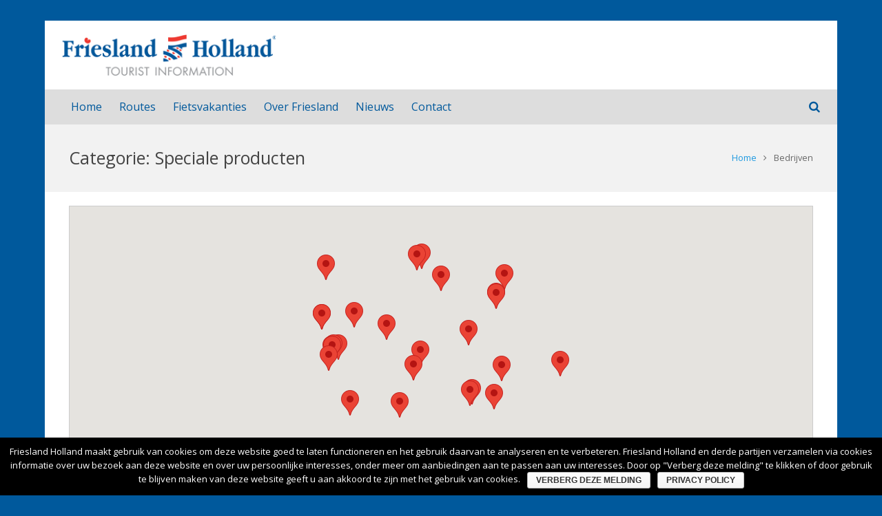

--- FILE ---
content_type: text/html; charset=UTF-8
request_url: https://www.frieslandholland.nl/bedrijf-categorie/speciale-producten/
body_size: 22181
content:
<!DOCTYPE HTML>
<html class="" lang="nl" prefix="og: http://ogp.me/ns#">
<head>
	<script>
  (function(i,s,o,g,r,a,m){i['GoogleAnalyticsObject']=r;i[r]=i[r]||function(){
  (i[r].q=i[r].q||[]).push(arguments)},i[r].l=1*new Date();a=s.createElement(o),
  m=s.getElementsByTagName(o)[0];a.async=1;a.src=g;m.parentNode.insertBefore(a,m)
  })(window,document,'script','https://www.google-analytics.com/analytics.js','ga');

  ga('create', 'UA-5544520-23', 'auto');
  ga('send', 'pageview');

</script>
	<meta charset="UTF-8">

		<title>Speciale producten Archieven - Friesland Holland</title>

	    <!-- PVC Template -->
    <script type="text/template" id="pvc-stats-view-template">
    <i class="fa fa-bar-chart pvc-stats-icon medium" aria-hidden="true"></i> 
	<% if ( total_view > 0 ) { %>
		<%= total_view %> <%= total_view > 1 ? "totaal aantal vertoningen" : "total view" %>,
		<% if ( today_view > 0 ) { %>
			<%= today_view %> <%= today_view > 1 ? "aantal vertoningen vandaag" : "view today" %>
		<% } else { %>
		geen vertoningen vandaag		<% } %>
	<% } else { %>
	Nog geen vertoningen	<% } %>
	</script>
    
<!-- This site is optimized with the Yoast SEO plugin v7.8 - https://yoast.com/wordpress/plugins/seo/ -->
<link rel="canonical" href="https://www.frieslandholland.nl/bedrijf-categorie/speciale-producten/" />
<link rel="next" href="https://www.frieslandholland.nl/bedrijf-categorie/speciale-producten/page/2/" />
<meta property="og:locale" content="nl_NL" />
<meta property="og:type" content="object" />
<meta property="og:title" content="Speciale producten Archieven - Friesland Holland" />
<meta property="og:url" content="https://www.frieslandholland.nl/bedrijf-categorie/speciale-producten/" />
<meta property="og:site_name" content="Friesland Holland" />
<meta name="twitter:card" content="summary" />
<meta name="twitter:title" content="Speciale producten Archieven - Friesland Holland" />
<script type='application/ld+json'>{"@context":"https:\/\/schema.org","@type":"Organization","url":"https:\/\/www.frieslandholland.nl\/","sameAs":["https:\/\/www.facebook.com\/profile.php?id=100004561382665&fref=ts"],"@id":"https:\/\/www.frieslandholland.nl\/#organization","name":"Friesland Holland","logo":"https:\/\/www.frieslandholland.nl\/wp-content\/uploads\/2017\/01\/logo.png"}</script>
<!-- / Yoast SEO plugin. -->

<link rel='dns-prefetch' href='//fonts.googleapis.com' />
<link rel='dns-prefetch' href='//s.w.org' />
<link rel="alternate" type="application/rss+xml" title="Friesland Holland &raquo; Feed" href="https://www.frieslandholland.nl/feed/" />
<link rel="alternate" type="application/rss+xml" title="Friesland Holland &raquo; Reactiesfeed" href="https://www.frieslandholland.nl/comments/feed/" />
<link rel="alternate" type="application/rss+xml" title="Feed Friesland Holland &raquo; Speciale producten Categorie" href="https://www.frieslandholland.nl/bedrijf-categorie/speciale-producten/feed/" />
<meta name="viewport" content="width=device-width, initial-scale=1">
<meta name="SKYPE_TOOLBAR" content="SKYPE_TOOLBAR_PARSER_COMPATIBLE">
		<script type="text/javascript">
			window._wpemojiSettings = {"baseUrl":"https:\/\/s.w.org\/images\/core\/emoji\/11\/72x72\/","ext":".png","svgUrl":"https:\/\/s.w.org\/images\/core\/emoji\/11\/svg\/","svgExt":".svg","source":{"concatemoji":"https:\/\/www.frieslandholland.nl\/wp-includes\/js\/wp-emoji-release.min.js?ver=4.9.26"}};
			!function(e,a,t){var n,r,o,i=a.createElement("canvas"),p=i.getContext&&i.getContext("2d");function s(e,t){var a=String.fromCharCode;p.clearRect(0,0,i.width,i.height),p.fillText(a.apply(this,e),0,0);e=i.toDataURL();return p.clearRect(0,0,i.width,i.height),p.fillText(a.apply(this,t),0,0),e===i.toDataURL()}function c(e){var t=a.createElement("script");t.src=e,t.defer=t.type="text/javascript",a.getElementsByTagName("head")[0].appendChild(t)}for(o=Array("flag","emoji"),t.supports={everything:!0,everythingExceptFlag:!0},r=0;r<o.length;r++)t.supports[o[r]]=function(e){if(!p||!p.fillText)return!1;switch(p.textBaseline="top",p.font="600 32px Arial",e){case"flag":return s([55356,56826,55356,56819],[55356,56826,8203,55356,56819])?!1:!s([55356,57332,56128,56423,56128,56418,56128,56421,56128,56430,56128,56423,56128,56447],[55356,57332,8203,56128,56423,8203,56128,56418,8203,56128,56421,8203,56128,56430,8203,56128,56423,8203,56128,56447]);case"emoji":return!s([55358,56760,9792,65039],[55358,56760,8203,9792,65039])}return!1}(o[r]),t.supports.everything=t.supports.everything&&t.supports[o[r]],"flag"!==o[r]&&(t.supports.everythingExceptFlag=t.supports.everythingExceptFlag&&t.supports[o[r]]);t.supports.everythingExceptFlag=t.supports.everythingExceptFlag&&!t.supports.flag,t.DOMReady=!1,t.readyCallback=function(){t.DOMReady=!0},t.supports.everything||(n=function(){t.readyCallback()},a.addEventListener?(a.addEventListener("DOMContentLoaded",n,!1),e.addEventListener("load",n,!1)):(e.attachEvent("onload",n),a.attachEvent("onreadystatechange",function(){"complete"===a.readyState&&t.readyCallback()})),(n=t.source||{}).concatemoji?c(n.concatemoji):n.wpemoji&&n.twemoji&&(c(n.twemoji),c(n.wpemoji)))}(window,document,window._wpemojiSettings);
		</script>
		<style type="text/css">
img.wp-smiley,
img.emoji {
	display: inline !important;
	border: none !important;
	box-shadow: none !important;
	height: 1em !important;
	width: 1em !important;
	margin: 0 .07em !important;
	vertical-align: -0.1em !important;
	background: none !important;
	padding: 0 !important;
}
</style>
<link rel='stylesheet' id='contact-form-7-css'  href='https://www.frieslandholland.nl/wp-content/plugins/contact-form-7/includes/css/styles.css?ver=5.0.2' type='text/css' media='all' />
<link rel='stylesheet' id='cookie-notice-front-css'  href='https://www.frieslandholland.nl/wp-content/plugins/cookie-notice/css/front.min.css?ver=4.9.26' type='text/css' media='all' />
<link rel='stylesheet' id='font-awesome-styles-css'  href='https://www.frieslandholland.nl/wp-content/plugins/page-views-count/admin/assets/css/font-awesome.min.css?ver=4.5.0' type='text/css' media='all' />
<link rel='stylesheet' id='a3-pvc-style-css'  href='https://www.frieslandholland.nl/wp-content/plugins/page-views-count/assets/css/style.min.css?ver=2.0.5' type='text/css' media='all' />
<link rel='stylesheet' id='photo-contest-plugin-styles-4-css'  href='https://www.frieslandholland.nl/wp-content/plugins/photo-contest/css/widgets.css' type='text/css' media='all' />
<link rel='stylesheet' id='us-font-1-css'  href='https://fonts.googleapis.com/css?family=Open+Sans%3A400%2C700&#038;subset=latin&#038;ver=4.9.26' type='text/css' media='all' />
<link rel='stylesheet' id='material-icons-css'  href='https://fonts.googleapis.com/icon?family=Material+Icons&#038;ver=4.9.26' type='text/css' media='all' />
<link rel='stylesheet' id='a3pvc-css'  href='//www.frieslandholland.nl/wp-content/uploads/sass/pvc.min.css?ver=1496920169' type='text/css' media='all' />
<link rel='stylesheet' id='us-base-css'  href='//www.frieslandholland.nl/wp-content/themes/Impreza/framework/css/us-base.min.css?ver=3.9.1' type='text/css' media='all' />
<link rel='stylesheet' id='us-style-css'  href='//www.frieslandholland.nl/wp-content/themes/Impreza/css/style.min.css?ver=3.9.1' type='text/css' media='all' />
<link rel='stylesheet' id='us-responsive-css'  href='//www.frieslandholland.nl/wp-content/themes/Impreza/css/responsive.min.css?ver=3.9.1' type='text/css' media='all' />
<link rel='stylesheet' id='theme-style-css'  href='//www.frieslandholland.nl/wp-content/themes/Impreza-child/style.css?ver=3.9.1' type='text/css' media='all' />
<link rel='stylesheet' id='bsf-Defaults-css'  href='https://www.frieslandholland.nl/wp-content/uploads/smile_fonts/Defaults/Defaults.css?ver=4.9.26' type='text/css' media='all' />
<link rel='stylesheet' id='jquery.lightbox.min.css-css'  href='https://www.frieslandholland.nl/wp-content/plugins/wp-jquery-lightbox/styles/lightbox.min.css?ver=1.4.6' type='text/css' media='all' />
<script>if (document.location.protocol != "https:") {document.location = document.URL.replace(/^http:/i, "https:");}</script><script type='text/javascript' src='https://www.frieslandholland.nl/wp-includes/js/jquery/jquery.js?ver=1.12.4'></script>
<script type='text/javascript' src='https://www.frieslandholland.nl/wp-includes/js/jquery/jquery-migrate.min.js?ver=1.4.1'></script>
<script type='text/javascript'>
/* <![CDATA[ */
var cnArgs = {"ajaxurl":"https:\/\/www.frieslandholland.nl\/wp-admin\/admin-ajax.php","hideEffect":"fade","onScroll":"no","onScrollOffset":"100","cookieName":"cookie_notice_accepted","cookieValue":"true","cookieTime":"2592000","cookiePath":"\/","cookieDomain":"","redirection":"","cache":"","refuse":"no","revoke_cookies":"0","revoke_cookies_opt":"automatic","secure":"1"};
/* ]]> */
</script>
<script type='text/javascript' src='https://www.frieslandholland.nl/wp-content/plugins/cookie-notice/js/front.min.js?ver=1.2.44'></script>
<script type='text/javascript' src='https://www.frieslandholland.nl/wp-includes/js/underscore.min.js?ver=1.8.3'></script>
<script type='text/javascript' src='https://www.frieslandholland.nl/wp-includes/js/backbone.min.js?ver=1.2.3'></script>
<script type='text/javascript'>
/* <![CDATA[ */
var vars = {"rest_api_url":"https:\/\/www.frieslandholland.nl\/wp-json\/pvc\/v1"};
/* ]]> */
</script>
<script type='text/javascript' src='https://www.frieslandholland.nl/wp-content/plugins/page-views-count/assets/js/pvc.backbone.min.js?ver=2.0.5'></script>
<link rel='https://api.w.org/' href='https://www.frieslandholland.nl/wp-json/' />
<link rel="EditURI" type="application/rsd+xml" title="RSD" href="https://www.frieslandholland.nl/xmlrpc.php?rsd" />
<link rel="wlwmanifest" type="application/wlwmanifest+xml" href="https://www.frieslandholland.nl/wp-includes/wlwmanifest.xml" /> 
<meta name="generator" content="WordPress 4.9.26" />
      <script type="text/javascript">
        var ajaxurl = 'https://www.frieslandholland.nl/wp-admin/admin-ajax.php';
      </script>
    <meta name="generator" content="Powered by Visual Composer - drag and drop page builder for WordPress."/>
<!--[if lte IE 9]><link rel="stylesheet" type="text/css" href="https://www.frieslandholland.nl/wp-content/plugins/js_composer/assets/css/vc_lte_ie9.min.css" media="screen"><![endif]--><link rel="icon" href="https://www.frieslandholland.nl/wp-content/uploads/2017/02/cropped-Schermafbeelding-2017-02-08-om-10.24.03-32x32.png" sizes="32x32" />
<link rel="icon" href="https://www.frieslandholland.nl/wp-content/uploads/2017/02/cropped-Schermafbeelding-2017-02-08-om-10.24.03-192x192.png" sizes="192x192" />
<link rel="apple-touch-icon-precomposed" href="https://www.frieslandholland.nl/wp-content/uploads/2017/02/cropped-Schermafbeelding-2017-02-08-om-10.24.03-180x180.png" />
<meta name="msapplication-TileImage" content="https://www.frieslandholland.nl/wp-content/uploads/2017/02/cropped-Schermafbeelding-2017-02-08-om-10.24.03-270x270.png" />
<noscript><style type="text/css"> .wpb_animate_when_almost_visible { opacity: 1; }</style></noscript>
			<style id='us-theme-options-css' type="text/css">html {font-family:"Open Sans", sans-serif;font-size:14px;line-height:24px;font-weight:400;}.w-text.font_main_menu,.w-nav .menu-item-language,.w-nav-item {font-family:"Open Sans", sans-serif;font-weight:400;}h1, h2, h3, h4, h5, h6,.w-text.font_heading,.w-blog-post.format-quote blockquote,.w-counter-number,.w-pricing-item-price,.w-tabs-item-title,.ult_price_figure,.ult_countdown-amount,.ultb3-box .ultb3-title,.stats-block .stats-desc .stats-number {font-family:"Open Sans", sans-serif;font-weight:400;}h1 {font-size:40px;letter-spacing:0px;}h2 {font-size:34px;letter-spacing:0px;}h3 {font-size:28px;letter-spacing:0px;}h4,.widgettitle,.comment-reply-title,.woocommerce #reviews h2,.woocommerce .related > h2,.woocommerce .upsells > h2,.woocommerce .cross-sells > h2 {font-size:24px;letter-spacing:0px;}h5,.w-blog:not(.cols_1) .w-blog-list .w-blog-post-title {font-size:20px;letter-spacing:0px;}h6 {font-size:18px;letter-spacing:0px;}@media (max-width:767px) {html {font-size:16px;line-height:28px;}h1 {font-size:30px;}h2 {font-size:26px;}h3 {font-size:24px;}h4,.widgettitle,.comment-reply-title,.woocommerce #reviews h2,.woocommerce .related > h2,.woocommerce .upsells > h2,.woocommerce .cross-sells > h2 {font-size:22px;}h5 {font-size:20px;}h6 {font-size:18px;}}body,.header_hor .l-header.pos_fixed {min-width:1150px;}.l-canvas.type_boxed,.l-canvas.type_boxed .l-subheader,.l-canvas.type_boxed ~ .l-footer .l-subfooter {max-width:1150px;}.header_hor .l-subheader-h,.l-titlebar-h,.l-main-h,.l-section-h,.l-subfooter-h,.w-tabs-section-content-h,.w-blog-post-body {max-width:1100px;}.l-sidebar {width:25%;}.l-content {width:70%;}@media (max-width:767px) {.g-cols > div:not([class*="-xs-"]) {float:none;width:100%;margin:0 0 25px;}.g-cols.type_boxes > div,.g-cols > div:last-child,.g-cols > div.vc_col-has-fill {margin-bottom:0;}} .w-btn,.button,.l-body .cl-btn,.l-body .ubtn,.l-body .ultb3-btn,.l-body .btn-modal,.l-body .flip-box-wrap .flip_link a,.l-body .ult_pricing_table_wrap .ult_price_link .ult_price_action_button,.tribe-events-button,button,input[type="submit"] {font-weight:bold;text-transform:uppercase;font-size:15px;line-height:2.8;padding:0 1.8em;border-radius:0.3em;letter-spacing:0px;}.w-btn.icon_atleft i {left:1.8em;}.w-btn.icon_atright i {right:1.8em;}@media (min-width:901px) {.l-subheader.at_top { display:none; }.header_hor .l-subheader.at_top {line-height:40px;height:40px;}.header_hor .l-header.sticky .l-subheader.at_top {line-height:0px;height:0px;overflow:hidden;}.header_hor .l-subheader.at_middle {line-height:100px;height:100px;}.header_hor .l-header.sticky .l-subheader.at_middle {line-height:100px;height:100px;}.header_hor .l-subheader.at_bottom {line-height:50px;height:50px;}.header_hor .l-header.sticky .l-subheader.at_bottom {line-height:50px;height:50px;}.header_hor .l-header.pos_fixed ~ .l-titlebar,.header_hor .titlebar_none.sidebar_left .l-header.pos_fixed ~ .l-main,.header_hor .titlebar_none.sidebar_right .l-header.pos_fixed ~ .l-main,.header_hor .titlebar_none.sidebar_none .l-header.pos_fixed ~ .l-main .l-section:first-child,.header_hor.header_inpos_below .l-header.pos_fixed ~ .l-main .l-section:nth-child(2),.header_hor .l-header.pos_static.bg_transparent ~ .l-titlebar,.header_hor .titlebar_none.sidebar_left .l-header.pos_static.bg_transparent ~ .l-main,.header_hor .titlebar_none.sidebar_right .l-header.pos_static.bg_transparent ~ .l-main,.header_hor .titlebar_none.sidebar_none .l-header.pos_static.bg_transparent ~ .l-main .l-section:first-child {padding-top:150px;}.header_hor .l-header.pos_static.bg_solid + .l-main .l-section.preview_trendy .w-blog-post-preview {top:-150px;}.header_hor.header_inpos_bottom .l-header.pos_fixed ~ .l-main .l-section:first-child {padding-bottom:150px;}.header_hor .l-header.bg_transparent ~ .l-main .l-section.valign_center:first-child > .l-section-h {top:-75px;}.header_hor.header_inpos_bottom .l-header.pos_fixed.bg_transparent ~ .l-main .l-section.valign_center:first-child > .l-section-h {top:75px;}.header_hor .l-header.pos_fixed ~ .l-main .l-section.height_full:not(:first-child) {min-height:calc(100vh - 150px);}.admin-bar.header_hor .l-header.pos_fixed ~ .l-main .l-section.height_full:not(:first-child) {min-height:calc(100vh - 150px - 32px);}.header_ver {padding-left:300px;position:relative;}.rtl.header_ver {padding-left:0;padding-right:300px;}.header_ver .l-header,.header_ver .l-header .w-cart-notification {width:300px;}.header_ver .l-navigation-item.to_next {left:calc(300px - 13.5rem);}.no-touch .header_ver .l-navigation-item.to_next:hover {left:300px;}.rtl.header_ver .l-navigation-item.to_next {right:calc(300px - 13.5rem);}.no-touch .rtl.header_ver .l-navigation-item.to_next:hover {right:300px;}.header_ver .w-nav.type_desktop [class*="columns"] .w-nav-list.level_2 {width:calc(100vw - 300px);max-width:980px;}}@media (min-width:601px) and (max-width:900px) {.l-subheader.at_top { display:none; }.header_hor .l-subheader.at_top {line-height:36px;height:36px;}.header_hor .l-header.sticky .l-subheader.at_top {line-height:36px;height:36px;}.header_hor .l-subheader.at_middle {line-height:50px;height:50px;}.header_hor .l-header.sticky .l-subheader.at_middle {line-height:50px;height:50px;}.header_hor .l-subheader.at_bottom {line-height:50px;height:50px;}.header_hor .l-header.sticky .l-subheader.at_bottom {line-height:50px;height:50px;}.header_hor .l-header.pos_fixed ~ .l-titlebar,.header_hor .titlebar_none.sidebar_left .l-header.pos_fixed ~ .l-main,.header_hor .titlebar_none.sidebar_right .l-header.pos_fixed ~ .l-main,.header_hor .titlebar_none.sidebar_none .l-header.pos_fixed ~ .l-main .l-section:first-child,.header_hor .l-header.pos_static.bg_transparent ~ .l-titlebar,.header_hor .titlebar_none.sidebar_left .l-header.pos_static.bg_transparent ~ .l-main,.header_hor .titlebar_none.sidebar_right .l-header.pos_static.bg_transparent ~ .l-main,.header_hor .titlebar_none.sidebar_none .l-header.pos_static.bg_transparent ~ .l-main .l-section:first-child {padding-top:100px;}.header_hor .l-header.pos_static.bg_solid + .l-main .l-section.preview_trendy .w-blog-post-preview {top:-100px;}.header_ver .l-header {width:300px;}}@media (max-width:600px) {.l-subheader.at_top { display:none; }.header_hor .l-subheader.at_top {line-height:36px;height:36px;}.header_hor .l-header.sticky .l-subheader.at_top {line-height:36px;height:36px;}.header_hor .l-subheader.at_middle {line-height:50px;height:50px;}.header_hor .l-header.sticky .l-subheader.at_middle {line-height:0px;height:0px;overflow:hidden;}.header_hor .l-subheader.at_bottom {line-height:50px;height:50px;}.header_hor .l-header.sticky .l-subheader.at_bottom {line-height:50px;height:50px;}.header_hor .l-header.pos_fixed ~ .l-titlebar,.header_hor .titlebar_none.sidebar_left .l-header.pos_fixed ~ .l-main,.header_hor .titlebar_none.sidebar_right .l-header.pos_fixed ~ .l-main,.header_hor .titlebar_none.sidebar_none .l-header.pos_fixed ~ .l-main .l-section:first-child,.header_hor .l-header.pos_static.bg_transparent ~ .l-titlebar,.header_hor .titlebar_none.sidebar_left .l-header.pos_static.bg_transparent ~ .l-main,.header_hor .titlebar_none.sidebar_right .l-header.pos_static.bg_transparent ~ .l-main,.header_hor .titlebar_none.sidebar_none .l-header.pos_static.bg_transparent ~ .l-main .l-section:first-child {padding-top:100px;}.header_hor .l-header.pos_static.bg_solid + .l-main .l-section.preview_trendy .w-blog-post-preview {top:-100px;}}@media (min-width:901px) {.ush_image_1 { height:60px; }.l-header.sticky .ush_image_1 { height:60px; }}@media (min-width:601px) and (max-width:900px) {.ush_image_1 { height:40px; }.l-header.sticky .ush_image_1 { height:40px; }}@media (max-width:600px) {.ush_image_1 { height:30px; }.l-header.sticky .ush_image_1 { height:30px; }}.ush_text_1 .w-text-value { color:; }@media (min-width:901px) {.ush_text_1 { font-size:26px; }}@media (min-width:601px) and (max-width:900px) {.ush_text_1 { font-size:24px; }}@media (max-width:600px) {.ush_text_1 { font-size:20px; }}.ush_text_1 { white-space:nowrap; }.ush_text_2 .w-text-value { color:; }@media (min-width:901px) {.ush_text_2 { font-size:13px; }}@media (min-width:601px) and (max-width:900px) {.ush_text_2 { font-size:13px; }}@media (max-width:600px) {.ush_text_2 { font-size:13px; }}.ush_text_2 { white-space:nowrap; }.ush_text_3 .w-text-value { color:; }@media (min-width:901px) {.ush_text_3 { font-size:13px; }}@media (min-width:601px) and (max-width:900px) {.ush_text_3 { font-size:13px; }}@media (max-width:600px) {.ush_text_3 { font-size:13px; }}.ush_text_3 { white-space:nowrap; }.ush_text_4 .w-text-value { color:; }@media (min-width:901px) {.ush_text_4 { font-size:13px; }}@media (min-width:601px) and (max-width:900px) {.ush_text_4 { font-size:13px; }}@media (max-width:600px) {.ush_text_4 { font-size:13px; }}.ush_text_4 { white-space:nowrap; }.header_hor .ush_menu_1.type_desktop .w-nav-list.level_1 > .menu-item > a {padding:0 12.5px;}.header_ver .ush_menu_1.type_desktop {line-height:25px;}.ush_menu_1.type_desktop .btn.w-nav-item.level_1 > .w-nav-anchor {margin:6.25px;}.ush_menu_1.type_desktop .w-nav-list.level_1 > .menu-item > a,.ush_menu_1.type_desktop [class*="columns"] .menu-item-has-children .w-nav-anchor.level_2 {font-size:16px;}.ush_menu_1.type_desktop .submenu-languages .menu-item-language > a,.ush_menu_1.type_desktop .w-nav-anchor:not(.level_1) {font-size:15px;}.ush_menu_1.type_mobile .w-nav-anchor.level_1 {font-size:15px;}.ush_menu_1.type_mobile .menu-item-language > a,.ush_menu_1.type_mobile .w-nav-anchor:not(.level_1) {font-size:14px;}@media (min-width:901px) {.ush_search_1.layout_simple {max-width:240px;}.ush_search_1.layout_modern.active {width:240px;}}@media (min-width:601px) and (max-width:900px) {.ush_search_1.layout_simple {max-width:200px;}.ush_search_1.layout_modern.active {width:200px;}}@media (min-width:901px) {.ush_socials_1 {font-size:18px;}}@media (min-width:601px) and (max-width:900px) {.ush_socials_1 {font-size:18px;}}@media (max-width:600px) {.ush_socials_1 {font-size:18px;}}.ush_socials_1 .custom .w-socials-item-link-hover {background-color:#1abc9c;}.ush_socials_1.color_brand .custom .w-socials-item-link {color:#1abc9c;}@media (min-width:901px) {.ush_dropdown_1 .w-dropdown-h {font-size:13px;}}@media (min-width:601px) and (max-width:900px) {.ush_dropdown_1 .w-dropdown-h {font-size:13px;}}@media (max-width:600px) {.ush_dropdown_1 .w-dropdown-h {font-size:13px;}}@media (min-width:901px) {.ush_cart_1 .w-cart-link {font-size:20px;}}@media (min-width:601px) and (max-width:900px) {.ush_cart_1 .w-cart-link {font-size:20px;}}@media (max-width:600px) {.ush_cart_1 .w-cart-link {font-size:20px;}}html {background-color:#00599C;}.l-subheader.at_top,.l-subheader.at_top .w-dropdown-list,.header_hor .l-subheader.at_top .type_mobile .w-nav-list.level_1 {background-color:#dddddd;}.l-subheader.at_top,.l-subheader.at_top .w-dropdown.active,.header_hor .l-subheader.at_top .type_mobile .w-nav-list.level_1 {color:#777777;}.no-touch .l-subheader.at_top a:hover,.no-touch .l-subheader.at_top .w-cart-quantity,.no-touch .l-header.bg_transparent .l-subheader.at_top .w-dropdown.active a:hover {color:#56A6F1;}.header_ver .l-header,.header_hor .l-subheader.at_middle,.l-subheader.at_middle .w-dropdown-list,.header_hor .l-subheader.at_middle .type_mobile .w-nav-list.level_1 {background-color:#ffffff;}.l-subheader.at_middle,.l-subheader.at_middle .w-dropdown.active,.header_hor .l-subheader.at_middle .type_mobile .w-nav-list.level_1 {color:#666666;}.no-touch .l-subheader.at_middle a:hover,.no-touch .l-subheader.at_middle .w-cart-quantity,.no-touch .l-header.bg_transparent .l-subheader.at_middle .w-dropdown.active a:hover {color:#56A6F1;}.l-subheader.at_bottom,.l-subheader.at_bottom .w-dropdown-list,.header_hor .l-subheader.at_bottom .type_mobile .w-nav-list.level_1 {background-color:#dddddd;}.l-subheader.at_bottom,.l-subheader.at_bottom .w-dropdown.active,.header_hor .l-subheader.at_bottom .type_mobile .w-nav-list.level_1 {color:#00599C;}.no-touch .l-subheader.at_bottom a:hover,.no-touch .l-subheader.at_bottom .w-cart-quantity,.no-touch .l-header.bg_transparent .l-subheader.at_bottom .w-dropdown.active a:hover {color:#56A6F1;}.l-header.bg_transparent:not(.sticky) .l-subheader {color:#ffffff;}.no-touch .l-header.bg_transparent:not(.sticky) a:not(.w-nav-anchor):hover,.no-touch .l-header.bg_transparent:not(.sticky) .type_desktop .menu-item-language > a:hover,.no-touch .l-header.bg_transparent:not(.sticky) .type_desktop .menu-item-language:hover > a,.no-touch .l-header.bg_transparent:not(.sticky) .type_desktop .w-nav-item.level_1:hover > .w-nav-anchor {color:#ffffff;}.l-header.bg_transparent:not(.sticky) .w-nav-title:after {background-color:#ffffff;}.w-search-form {background-color:#ffffff;color:#777777;}.w-search.layout_fullscreen .w-search-form:before {background-color:#ffffff;}.no-touch .w-nav.type_desktop .menu-item-language:hover > a,.no-touch .w-nav-item.level_1:hover > .w-nav-anchor {background-color:#ffffff;color:#EE3B33;}.w-nav-title:after {background-color:#EE3B33;}.w-nav-item.level_1.current-menu-item > .w-nav-anchor,.w-nav-item.level_1.current-menu-parent > .w-nav-anchor,.w-nav-item.level_1.current-menu-ancestor > .w-nav-anchor {background-color:;color:#EE3B33;}.l-header.bg_transparent:not(.sticky) .type_desktop .w-nav-item.level_1.current-menu-item > .w-nav-anchor,.l-header.bg_transparent:not(.sticky) .type_desktop .w-nav-item.level_1.current-menu-ancestor > .w-nav-anchor {color:#EE3B33;}.w-nav.type_desktop .submenu-languages,.w-nav-list:not(.level_1) {background-color:#ffffff;color:#00599C;}.no-touch .w-nav.type_desktop .submenu-languages .menu-item-language:hover > a,.no-touch .w-nav-item:not(.level_1):hover > .w-nav-anchor {background-color:#EE3B33;color:#ffffff;}.w-nav-item:not(.level_1).current-menu-item > .w-nav-anchor,.w-nav-item:not(.level_1).current-menu-parent > .w-nav-anchor,.w-nav-item:not(.level_1).current-menu-ancestor > .w-nav-anchor {background-color:#EE3B33;color:#ffffff;}.btn.w-menu-item,.btn.w-nav-item .w-nav-anchor.level_1 {background-color:#EE3B33 !important;color:#ffffff !important;}.no-touch .btn.w-menu-item:hover,.no-touch .btn.w-nav-item .w-nav-anchor.level_1:before {background-color:#EE3B33 !important;}.no-touch .btn.w-menu-item:hover,.no-touch .btn.w-nav-item .w-nav-anchor.level_1:hover {color:#ffffff !important;}.l-preloader,.l-canvas,.w-blog.layout_flat .w-blog-post-h,.w-blog.layout_cards .w-blog-post-h,.w-cart-dropdown,.g-filters.style_1 .g-filters-item.active,.no-touch .g-filters-item.active:hover,.w-portfolio-item-anchor,.w-tabs.layout_default .w-tabs-item.active,.w-tabs.layout_ver .w-tabs-item.active,.no-touch .w-tabs.layout_default .w-tabs-item.active:hover,.no-touch .w-tabs.layout_ver .w-tabs-item.active:hover,.w-tabs.layout_timeline .w-tabs-item,.w-tabs.layout_timeline .w-tabs-section-header-h,.no-touch #lang_sel ul ul a:hover,.no-touch #lang_sel_click ul ul a:hover,#lang_sel_footer,.us-woo-shop_modern .product-h,.us-woo-shop_modern .product-meta,.no-touch .us-woo-shop_trendy .product:hover .product-h,.woocommerce-tabs .tabs li.active,.no-touch .woocommerce-tabs .tabs li.active:hover,.woocommerce .stars span:after,.woocommerce .stars span a:after,.woocommerce .shipping-calculator-form,.woocommerce #payment .payment_box,#bbp-user-navigation li.current,.gform_wrapper .chosen-container-single .chosen-search input[type="text"],.gform_wrapper .chosen-container-multi .chosen-choices li.search-choice {background-color:#ffffff;}.woocommerce #payment .payment_methods li > input:checked + label,.woocommerce .blockUI.blockOverlay {background-color:#ffffff !important;}.w-tabs.layout_modern .w-tabs-item:after {border-bottom-color:#ffffff;}a.w-btn.color_contrast,.w-btn.color_contrast,.no-touch a.w-btn.color_contrast:hover,.no-touch .w-btn.color_contrast:hover,.no-touch a.w-btn.color_contrast.style_outlined:hover,.no-touch .w-btn.color_contrast.style_outlined:hover,.w-iconbox.style_circle.color_contrast .w-iconbox-icon,.tribe-events-calendar thead th {color:#ffffff;}input,textarea,select,.l-section.for_blogpost .w-blog-post-preview,.w-actionbox.color_light,.g-filters.style_1,.g-filters.style_2 .g-filters-item.active,.w-iconbox.style_circle.color_light .w-iconbox-icon,.g-loadmore-btn,.w-pricing-item-header,.w-progbar-bar,.w-progbar.style_3 .w-progbar-bar:before,.w-progbar.style_3 .w-progbar-bar-count,.w-socials.style_solid .w-socials-item-link,.w-tabs.layout_default .w-tabs-list,.w-tabs.layout_ver .w-tabs-list,.w-testimonials.style_4 .w-testimonial-h:before,.w-testimonials.style_6 .w-testimonial-text,.no-touch .l-main .widget_nav_menu a:hover,.l-content .wp-caption-text,#lang_sel a,#lang_sel_click a,.smile-icon-timeline-wrap .timeline-wrapper .timeline-block,.smile-icon-timeline-wrap .timeline-feature-item.feat-item,.us-woo-shop_trendy .products .product-category > a,.woocommerce .quantity .plus,.woocommerce .quantity .minus,.select2-container a.select2-choice,.select2-drop .select2-search input,.woocommerce-tabs .tabs,.woocommerce .cart_totals,.woocommerce-checkout #order_review,.woocommerce ul.order_details,#subscription-toggle,#favorite-toggle,#bbp-user-navigation,.tablepress .row-hover tr:hover td,.tribe-bar-views-list,.tribe-events-day-time-slot h5,.tribe-events-present,.tribe-events-single-section,.gform_wrapper .chosen-container-single .chosen-single,.gform_wrapper .chosen-container .chosen-drop,.gform_wrapper .chosen-container-multi .chosen-choices {background-color:#f2f2f2;}.timeline-wrapper .timeline-post-right .ult-timeline-arrow l,.timeline-wrapper .timeline-post-left .ult-timeline-arrow l,.timeline-feature-item.feat-item .ult-timeline-arrow l {border-color:#f2f2f2;}hr,td,th,.l-section,.vc_column_container,.vc_column-inner,.w-author,.w-comments-list,.w-pricing-item-h,.w-profile,.w-separator,.w-sharing-item,.w-tabs-list,.w-tabs-section,.w-tabs-section-header:before,.w-tabs.layout_timeline.accordion .w-tabs-section-content,.g-tags > a,.w-testimonials.style_1 .w-testimonial-h,.widget_calendar #calendar_wrap,.l-main .widget_nav_menu > div,.l-main .widget_nav_menu .menu-item a,.widget_nav_menu .menu-item.menu-item-has-children + .menu-item > a,.select2-container a.select2-choice,.smile-icon-timeline-wrap .timeline-line,.woocommerce .login,.woocommerce .track_order,.woocommerce .checkout_coupon,.woocommerce .lost_reset_password,.woocommerce .register,.woocommerce .cart.variations_form,.woocommerce .commentlist .comment-text,.woocommerce .comment-respond,.woocommerce .related,.woocommerce .upsells,.woocommerce .cross-sells,.woocommerce .checkout #order_review,.widget_price_filter .ui-slider-handle,.widget_layered_nav ul,.widget_layered_nav ul li,#bbpress-forums fieldset,.bbp-login-form fieldset,#bbpress-forums .bbp-body > ul,#bbpress-forums li.bbp-header,.bbp-replies .bbp-body,div.bbp-forum-header,div.bbp-topic-header,div.bbp-reply-header,.bbp-pagination-links a,.bbp-pagination-links span.current,span.bbp-topic-pagination a.page-numbers,.bbp-logged-in,.tribe-events-list-separator-month span:before,.tribe-events-list-separator-month span:after,.type-tribe_events + .type-tribe_events,.gform_wrapper .gsection,.gform_wrapper .gf_page_steps,.gform_wrapper li.gfield_creditcard_warning,.form_saved_message {border-color:#e8e8e8;}.w-separator,.w-iconbox.color_light .w-iconbox-icon {color:#e8e8e8;}a.w-btn.color_light,.w-btn.color_light,.w-btn.color_light.style_outlined:before,.w-btn.w-blog-post-more:before,.w-iconbox.style_circle.color_light .w-iconbox-icon,.no-touch .g-loadmore-btn:hover,.woocommerce .button,.no-touch .woocommerce .quantity .plus:hover,.no-touch .woocommerce .quantity .minus:hover,.no-touch .woocommerce #payment .payment_methods li > label:hover,.widget_price_filter .ui-slider,#tribe-bar-collapse-toggle,.gform_wrapper .gform_page_footer .gform_previous_button {background-color:#e8e8e8;}a.w-btn.color_light.style_outlined,.w-btn.color_light.style_outlined,.w-btn.w-blog-post-more,.w-iconbox.style_outlined.color_light .w-iconbox-icon,.w-person-links-item,.w-socials.style_outlined .w-socials-item-link,.pagination .page-numbers {box-shadow:0 0 0 2px #e8e8e8 inset;}.w-tabs.layout_trendy .w-tabs-list {box-shadow:0 -1px 0 #e8e8e8 inset;}h1, h2, h3, h4, h5, h6,.w-counter-number,.w-pricing-item-header,.woocommerce .product .price,.gform_wrapper .chosen-container-single .chosen-single {color:#555555;}.w-progbar.color_contrast .w-progbar-bar-h {background-color:#555555;}input,textarea,select,.l-canvas,a.w-btn.color_contrast.style_outlined,.w-btn.color_contrast.style_outlined,.w-cart-dropdown,.w-form-row-field:before,.w-iconbox.color_contrast .w-iconbox-icon,.w-iconbox.color_light.style_circle .w-iconbox-icon,.w-tabs.layout_timeline .w-tabs-item,.w-tabs.layout_timeline .w-tabs-section-header-h,.woocommerce .button {color:#666666;}a.w-btn.color_light,.w-btn.color_light,.w-btn.w-blog-post-more {color:#666666 !important;}a.w-btn.color_contrast,.w-btn.color_contrast,.w-btn.color_contrast.style_outlined:before,.w-iconbox.style_circle.color_contrast .w-iconbox-icon,.tribe-mobile #tribe-events-footer a,.tribe-events-calendar thead th {background-color:#666666;}.tribe-events-calendar thead th {border-color:#666666;}a.w-btn.color_contrast.style_outlined,.w-btn.color_contrast.style_outlined,.w-iconbox.style_outlined.color_contrast .w-iconbox-icon {box-shadow:0 0 0 2px #666666 inset;}a {color:#1b98e0;}.no-touch a:hover,.no-touch a:hover + .w-blog-post-body .w-blog-post-title a,.no-touch .w-blog-post-title a:hover {color:#447490;}.no-touch .w-cart-dropdown a:not(.button):hover {color:#447490 !important;}.highlight_primary,.l-preloader,.no-touch .l-titlebar .g-nav-item:hover,a.w-btn.color_primary.style_outlined,.w-btn.color_primary.style_outlined,.l-main .w-contacts-item:before,.w-counter.color_primary .w-counter-number,.g-filters-item.active,.no-touch .g-filters.style_1 .g-filters-item.active:hover,.no-touch .g-filters.style_2 .g-filters-item.active:hover,.w-form-row.focused .w-form-row-field:before,.w-iconbox.color_primary .w-iconbox-icon,.no-touch .owl-prev:hover,.no-touch .owl-next:hover,.w-separator.color_primary,.w-sharing.type_outlined.color_primary .w-sharing-item,.no-touch .w-sharing.type_simple.color_primary .w-sharing-item:hover .w-sharing-icon,.w-tabs.layout_default .w-tabs-item.active,.w-tabs.layout_trendy .w-tabs-item.active,.w-tabs.layout_ver .w-tabs-item.active,.w-tabs-section.active .w-tabs-section-header,.no-touch .g-tags > a:hover,.w-testimonials.style_2 .w-testimonial-h:before,.us-woo-shop_standard .product-h .button,.woocommerce .star-rating span:before,.woocommerce-tabs .tabs li.active,.no-touch .woocommerce-tabs .tabs li.active:hover,.woocommerce .stars span a:after,.woocommerce #payment .payment_methods li > input:checked + label,#subscription-toggle span.is-subscribed:before,#favorite-toggle span.is-favorite:before {color:#1b98e0;}.l-section.color_primary,.l-titlebar.color_primary,.no-touch .l-navigation-item:hover .l-navigation-item-arrow,.highlight_primary_bg,.w-actionbox.color_primary,.w-blog-post-preview-icon,.w-blog.layout_cards .format-quote .w-blog-post-h,button,input[type="submit"],a.w-btn.color_primary,.w-btn.color_primary,.w-btn.color_primary.style_outlined:before,.no-touch .g-filters-item:hover,.w-iconbox.style_circle.color_primary .w-iconbox-icon,.no-touch .w-iconbox.style_circle .w-iconbox-icon:before,.no-touch .w-iconbox.style_outlined .w-iconbox-icon:before,.no-touch .w-person-links-item:before,.w-pricing-item.type_featured .w-pricing-item-header,.w-progbar.color_primary .w-progbar-bar-h,.w-sharing.type_solid.color_primary .w-sharing-item,.w-sharing.type_fixed.color_primary .w-sharing-item,.w-sharing.type_outlined.color_primary .w-sharing-item:before,.w-tabs.layout_modern .w-tabs-list,.w-tabs.layout_trendy .w-tabs-item:after,.w-tabs.layout_timeline .w-tabs-item:before,.w-tabs.layout_timeline .w-tabs-section-header-h:before,.no-touch .w-testimonials.style_6 .w-testimonial-h:hover .w-testimonial-text,.no-touch .w-header-show:hover,.no-touch .w-toplink.active:hover,.no-touch .pagination .page-numbers:before,.pagination .page-numbers.current,.l-main .widget_nav_menu .menu-item.current-menu-item > a,.rsThumb.rsNavSelected,.no-touch .tp-leftarrow.tparrows.custom:before,.no-touch .tp-rightarrow.tparrows.custom:before,.smile-icon-timeline-wrap .timeline-separator-text .sep-text,.smile-icon-timeline-wrap .timeline-wrapper .timeline-dot,.smile-icon-timeline-wrap .timeline-feature-item .timeline-dot,.tablepress .sorting:hover,.tablepress .sorting_asc,.tablepress .sorting_desc,p.demo_store,.woocommerce .button.alt,.woocommerce .button.checkout,.woocommerce .product-h .button.loading,.no-touch .woocommerce .product-h .button:hover,.woocommerce .onsale,.widget_price_filter .ui-slider-range,.widget_layered_nav ul li.chosen,.widget_layered_nav_filters ul li a,.no-touch .bbp-pagination-links a:hover,.bbp-pagination-links span.current,.no-touch span.bbp-topic-pagination a.page-numbers:hover,.tribe-events-calendar td.mobile-active,.tribe-events-button,.datepicker td.day.active,.datepicker td span.active,.gform_wrapper .gform_page_footer .gform_next_button,.gform_wrapper .gf_progressbar_percentage,.gform_wrapper .chosen-container .chosen-results li.highlighted,.l-body .cl-btn {background-color:#1b98e0;}.l-content blockquote,.no-touch .l-titlebar .g-nav-item:hover,.g-filters.style_3 .g-filters-item.active,.no-touch .owl-prev:hover,.no-touch .owl-next:hover,.no-touch .w-logos.style_1 .w-logos-item:hover,.w-separator.color_primary,.w-tabs.layout_default .w-tabs-item.active,.w-tabs.layout_ver .w-tabs-item.active,.no-touch .g-tags > a:hover,.no-touch .w-testimonials.style_1 .w-testimonial-h:hover,.l-main .widget_nav_menu .menu-item.current-menu-item > a,.woocommerce-tabs .tabs li.active,.no-touch .woocommerce-tabs .tabs li.active:hover,.widget_layered_nav ul li.chosen,.owl-dot.active span,.rsBullet.rsNavSelected span,.bbp-pagination-links span.current,.no-touch #bbpress-forums .bbp-pagination-links a:hover,.no-touch #bbpress-forums .bbp-topic-pagination a:hover,#bbp-user-navigation li.current {border-color:#1b98e0;}a.w-btn.color_primary.style_outlined,.w-btn.color_primary.style_outlined,.l-main .w-contacts-item:before,.w-iconbox.color_primary.style_outlined .w-iconbox-icon,.w-sharing.type_outlined.color_primary .w-sharing-item,.w-tabs.layout_timeline .w-tabs-item,.w-tabs.layout_timeline .w-tabs-section-header-h,.us-woo-shop_standard .product-h .button {box-shadow:0 0 0 2px #1b98e0 inset;}input:focus,textarea:focus,select:focus,.tp-bullets.custom .tp-bullet.selected {box-shadow:0 0 0 2px #1b98e0;}.highlight_secondary,.no-touch .w-blognav-prev:hover .w-blognav-title,.no-touch .w-blognav-next:hover .w-blognav-title,a.w-btn.color_secondary.style_outlined,.w-btn.color_secondary.style_outlined,.w-counter.color_secondary .w-counter-number,.w-iconbox.color_secondary .w-iconbox-icon,.w-separator.color_secondary,.w-sharing.type_outlined.color_secondary .w-sharing-item,.no-touch .w-sharing.type_simple.color_secondary .w-sharing-item:hover .w-sharing-icon {color:#447490;}.l-section.color_secondary,.l-titlebar.color_secondary,.highlight_secondary_bg,.no-touch .w-blog.layout_cards .w-blog-post-meta-category a:hover,.no-touch .w-blog.layout_tiles .w-blog-post-meta-category a:hover,.no-touch .l-section.preview_trendy .w-blog-post-meta-category a:hover,.no-touch input[type="submit"]:hover,a.w-btn.color_secondary,.w-btn.color_secondary,.w-btn.color_secondary.style_outlined:before,.w-actionbox.color_secondary,.w-iconbox.style_circle.color_secondary .w-iconbox-icon,.w-progbar.color_secondary .w-progbar-bar-h,.w-sharing.type_solid.color_secondary .w-sharing-item,.w-sharing.type_fixed.color_secondary .w-sharing-item,.w-sharing.type_outlined.color_secondary .w-sharing-item:before,.no-touch .woocommerce .button:hover,.no-touch .woocommerce .product-remove a.remove:hover,.no-touch .tribe-events-button:hover,.no-touch .widget_layered_nav_filters ul li a:hover {background-color:#447490;}.w-separator.color_secondary {border-color:#447490;}a.w-btn.color_secondary.style_outlined,.w-btn.color_secondary.style_outlined,.w-iconbox.color_secondary.style_outlined .w-iconbox-icon,.w-sharing.type_outlined.color_secondary .w-sharing-item {box-shadow:0 0 0 2px #447490 inset;}.highlight_faded,.w-author-url,.w-blog-post-meta > *,.w-profile-link.for_logout,.w-testimonial-author-role,.w-testimonials.style_4 .w-testimonial-h:before,.l-main .widget_tag_cloud,.l-main .widget_product_tag_cloud,.woocommerce-breadcrumb,.woocommerce .star-rating:before,.woocommerce .stars span:after,p.bbp-topic-meta,.bbp_widget_login .logout-link {color:#999999;}.w-blog.layout_latest .w-blog-post-meta-date {border-color:#999999;}.tribe-events-cost,.tribe-events-list .tribe-events-event-cost {background-color:#999999;}.l-section.color_alternate,.l-titlebar.color_alternate,.color_alternate .g-filters.style_1 .g-filters-item.active,.no-touch .color_alternate .g-filters-item.active:hover,.color_alternate .w-tabs.layout_default .w-tabs-item.active,.no-touch .color_alternate .w-tabs.layout_default .w-tabs-item.active:hover,.color_alternate .w-tabs.layout_ver .w-tabs-item.active,.no-touch .color_alternate .w-tabs.layout_ver .w-tabs-item.active:hover,.color_alternate .w-tabs.layout_timeline .w-tabs-item,.color_alternate .w-tabs.layout_timeline .w-tabs-section-header-h {background-color:#f2f2f2;}.color_alternate a.w-btn.color_contrast,.color_alternate .w-btn.color_contrast,.no-touch .color_alternate a.w-btn.color_contrast:hover,.no-touch .color_alternate .w-btn.color_contrast:hover,.no-touch .color_alternate a.w-btn.color_contrast.style_outlined:hover,.no-touch .color_alternate .w-btn.color_contrast.style_outlined:hover,.color_alternate .w-iconbox.style_circle.color_contrast .w-iconbox-icon {color:#f2f2f2;}.color_alternate .w-tabs.layout_modern .w-tabs-item:after {border-bottom-color:#f2f2f2;}.color_alternate input,.color_alternate textarea,.color_alternate select,.color_alternate .w-blog-post-preview-icon,.color_alternate .w-blog.layout_flat .w-blog-post-h,.color_alternate .w-blog.layout_cards .w-blog-post-h,.color_alternate .g-filters.style_1,.color_alternate .g-filters.style_2 .g-filters-item.active,.color_alternate .w-iconbox.style_circle.color_light .w-iconbox-icon,.color_alternate .g-loadmore-btn,.color_alternate .w-pricing-item-header,.color_alternate .w-progbar-bar,.color_alternate .w-tabs.layout_default .w-tabs-list,.color_alternate .w-testimonials.style_4 .w-testimonial-h:before,.color_alternate .w-testimonials.style_6 .w-testimonial-text,.l-content .color_alternate .wp-caption-text {background-color:#ffffff;}.l-section.color_alternate,.l-section.color_alternate hr,.l-section.color_alternate th,.l-section.color_alternate td,.color_alternate .vc_column_container,.color_alternate .vc_column-inner,.color_alternate .w-blog-post,.color_alternate .w-comments-list,.color_alternate .w-pricing-item-h,.color_alternate .w-profile,.color_alternate .w-separator,.color_alternate .w-tabs-list,.color_alternate .w-tabs-section,.color_alternate .w-tabs-section-header:before,.color_alternate .w-tabs.layout_timeline.accordion .w-tabs-section-content,.color_alternate .w-testimonials.style_1 .w-testimonial-h {border-color:#dddddd;}.color_alternate .w-separator,.color_alternate .w-iconbox.color_light .w-iconbox-icon {color:#dddddd;}.color_alternate a.w-btn.color_light,.color_alternate .w-btn.color_light,.color_alternate .w-btn.color_light.style_outlined:before,.color_alternate .w-btn.w-blog-post-more:before,.color_alternate .w-iconbox.style_circle.color_light .w-iconbox-icon,.no-touch .color_alternate .g-loadmore-btn:hover {background-color:#dddddd;}.color_alternate a.w-btn.color_light.style_outlined,.color_alternate .w-btn.color_light.style_outlined,.color_alternate .w-btn.w-blog-post-more,.color_alternate .w-iconbox.style_outlined.color_light .w-iconbox-icon,.color_alternate .w-person-links-item,.color_alternate .pagination .page-numbers {box-shadow:0 0 0 2px #dddddd inset;}.color_alternate .w-tabs.layout_trendy .w-tabs-list {box-shadow:0 -1px 0 #dddddd inset;}.color_alternate h1,.color_alternate h2,.color_alternate h3,.color_alternate h4,.color_alternate h5,.color_alternate h6,.color_alternate .w-counter-number,.color_alternate .w-pricing-item-header {color:#444444;}.color_alternate .w-progbar.color_contrast .w-progbar-bar-h {background-color:#444444;}.l-titlebar.color_alternate,.l-section.color_alternate,.color_alternate input,.color_alternate textarea,.color_alternate select,.color_alternate a.w-btn.color_contrast.style_outlined,.color_alternate .w-btn.color_contrast.style_outlined,.color_alternate .w-form-row-field:before,.color_alternate .w-iconbox.color_contrast .w-iconbox-icon,.color_alternate .w-iconbox.color_light.style_circle .w-iconbox-icon,.color_alternate .w-tabs.layout_timeline .w-tabs-item,.color_alternate .w-tabs.layout_timeline .w-tabs-section-header-h {color:#666666;}.color_alternate a.w-btn.color_light,.color_alternate .w-btn.color_light,.color_alternate .w-btn.w-blog-post-more {color:#666666 !important;}.color_alternate a.w-btn.color_contrast,.color_alternate .w-btn.color_contrast,.color_alternate .w-btn.color_contrast.style_outlined:before,.color_alternate .w-iconbox.style_circle.color_contrast .w-iconbox-icon {background-color:#666666;}.color_alternate a.w-btn.color_contrast.style_outlined,.color_alternate .w-btn.color_contrast.style_outlined,.color_alternate .w-iconbox.style_outlined.color_contrast .w-iconbox-icon {box-shadow:0 0 0 2px #666666 inset;}.color_alternate a {color:#1b98e0;}.no-touch .color_alternate a:hover,.no-touch .color_alternate a:hover + .w-blog-post-body .w-blog-post-title a,.no-touch .color_alternate .w-blog-post-title a:hover {color:#447490;}.color_alternate .highlight_primary,.no-touch .l-titlebar.color_alternate .g-nav-item:hover,.color_alternate a.w-btn.color_primary.style_outlined,.color_alternate .w-btn.color_primary.style_outlined,.l-main .color_alternate .w-contacts-item:before,.color_alternate .w-counter.color_primary .w-counter-number,.color_alternate .g-filters-item.active,.no-touch .color_alternate .g-filters-item.active:hover,.color_alternate .w-form-row.focused .w-form-row-field:before,.color_alternate .w-iconbox.color_primary .w-iconbox-icon,.no-touch .color_alternate .owl-prev:hover,.no-touch .color_alternate .owl-next:hover,.color_alternate .w-separator.color_primary,.color_alternate .w-tabs.layout_default .w-tabs-item.active,.color_alternate .w-tabs.layout_trendy .w-tabs-item.active,.color_alternate .w-tabs.layout_ver .w-tabs-item.active,.color_alternate .w-tabs-section.active .w-tabs-section-header,.color_alternate .w-testimonials.style_2 .w-testimonial-h:before {color:#1b98e0;}.color_alternate .highlight_primary_bg,.color_alternate .w-actionbox.color_primary,.color_alternate .w-blog-post-preview-icon,.color_alternate .w-blog.layout_cards .format-quote .w-blog-post-h,.color_alternate button,.color_alternate input[type="submit"],.color_alternate a.w-btn.color_primary,.color_alternate .w-btn.color_primary,.color_alternate .w-btn.color_primary.style_outlined:before,.no-touch .color_alternate .g-filters-item:hover,.color_alternate .w-iconbox.style_circle.color_primary .w-iconbox-icon,.no-touch .color_alternate .w-iconbox.style_circle .w-iconbox-icon:before,.no-touch .color_alternate .w-iconbox.style_outlined .w-iconbox-icon:before,.color_alternate .w-pricing-item.type_featured .w-pricing-item-header,.color_alternate .w-progbar.color_primary .w-progbar-bar-h,.color_alternate .w-tabs.layout_modern .w-tabs-list,.color_alternate .w-tabs.layout_trendy .w-tabs-item:after,.color_alternate .w-tabs.layout_timeline .w-tabs-item:before,.color_alternate .w-tabs.layout_timeline .w-tabs-section-header-h:before,.no-touch .color_alternate .pagination .page-numbers:before,.color_alternate .pagination .page-numbers.current {background-color:#1b98e0;}.l-content .color_alternate blockquote,.no-touch .l-titlebar.color_alternate .g-nav-item:hover,.color_alternate .g-filters.style_3 .g-filters-item.active,.no-touch .color_alternate .owl-prev:hover,.no-touch .color_alternate .owl-next:hover,.no-touch .color_alternate .w-logos.style_1 .w-logos-item:hover,.color_alternate .w-separator.color_primary,.color_alternate .w-tabs.layout_default .w-tabs-item.active,.color_alternate .w-tabs.layout_ver .w-tabs-item.active,.no-touch .color_alternate .w-tabs.layout_default .w-tabs-item.active:hover,.no-touch .color_alternate .w-tabs.layout_ver .w-tabs-item.active:hover,.no-touch .color_alternate .g-tags > a:hover,.no-touch .color_alternate .w-testimonials.style_1 .w-testimonial-h:hover {border-color:#1b98e0;}.color_alternate a.w-btn.color_primary.style_outlined,.color_alternate .w-btn.color_primary.style_outlined,.l-main .color_alternate .w-contacts-item:before,.color_alternate .w-iconbox.color_primary.style_outlined .w-iconbox-icon,.color_alternate .w-tabs.layout_timeline .w-tabs-item,.color_alternate .w-tabs.layout_timeline .w-tabs-section-header-h {box-shadow:0 0 0 2px #1b98e0 inset;}.color_alternate input:focus,.color_alternate textarea:focus,.color_alternate select:focus {box-shadow:0 0 0 2px #1b98e0;}.color_alternate .highlight_secondary,.color_alternate a.w-btn.color_secondary.style_outlined,.color_alternate .w-btn.color_secondary.style_outlined,.color_alternate .w-counter.color_secondary .w-counter-number,.color_alternate .w-iconbox.color_secondary .w-iconbox-icon,.color_alternate .w-separator.color_secondary {color:#447490;}.color_alternate .highlight_secondary_bg,.no-touch .color_alternate input[type="submit"]:hover,.color_alternate a.w-btn.color_secondary,.color_alternate .w-btn.color_secondary,.color_alternate .w-btn.color_secondary.style_outlined:before,.color_alternate .w-actionbox.color_secondary,.color_alternate .w-iconbox.style_circle.color_secondary .w-iconbox-icon,.color_alternate .w-progbar.color_secondary .w-progbar-bar-h {background-color:#447490;}.color_alternate .w-separator.color_secondary {border-color:#447490;}.color_alternate a.w-btn.color_secondary.style_outlined,.color_alternate .w-btn.color_secondary.style_outlined,.color_alternate .w-iconbox.color_secondary.style_outlined .w-iconbox-icon {box-shadow:0 0 0 2px #447490 inset;}.color_alternate .highlight_faded,.color_alternate .w-blog-post-meta > *,.color_alternate .w-profile-link.for_logout,.color_alternate .w-testimonial-author-role,.color_alternate .w-testimonials.style_4 .w-testimonial-h:before {color:#999999;}.color_alternate .w-blog.layout_latest .w-blog-post-meta-date {border-color:#999999;}.l-subfooter.at_top,.no-touch .l-subfooter.at_top #lang_sel ul ul a:hover,.no-touch .l-subfooter.at_top #lang_sel_click ul ul a:hover {background-color:#333333;}.l-subfooter.at_top input,.l-subfooter.at_top textarea,.l-subfooter.at_top select,.l-subfooter.at_top .w-socials.style_solid .w-socials-item-link,.no-touch .l-subfooter.at_top #lang_sel a,.no-touch .l-subfooter.at_top #lang_sel_click a {background-color:#292929;}.l-subfooter.at_top,.l-subfooter.at_top .w-profile,.l-subfooter.at_top .widget_calendar #calendar_wrap {border-color:#444444;}.l-subfooter.at_top .w-socials.style_outlined .w-socials-item-link {box-shadow:0 0 0 2px #444444 inset;}.l-subfooter.at_top h1,.l-subfooter.at_top h2,.l-subfooter.at_top h3,.l-subfooter.at_top h4,.l-subfooter.at_top h5,.l-subfooter.at_top h6,.l-subfooter.at_top input,.l-subfooter.at_top textarea,.l-subfooter.at_top select,.l-subfooter.at_top .w-form-row-field:before {color:#dddddd;}.l-subfooter.at_top {color:#aaaaaa;}.l-subfooter.at_top a,.l-subfooter.at_top .widget_tag_cloud .tagcloud a,.l-subfooter.at_top .widget_product_tag_cloud .tagcloud a {color:#dddddd;}.no-touch .l-subfooter.at_top a:hover,.no-touch .l-subfooter.at_top .w-form-row.focused .w-form-row-field:before,.no-touch .l-subfooter.at_top .widget_tag_cloud .tagcloud a:hover,.no-touch .l-subfooter.at_top .widget_product_tag_cloud .tagcloud a:hover {color:#1b98e0;}.l-subfooter.at_top input:focus,.l-subfooter.at_top textarea:focus,.l-subfooter.at_top select:focus {box-shadow:0 0 0 2px #1b98e0;}.l-subfooter.at_bottom {background-color:#dddddd;}.l-subfooter.at_bottom {color:#999999;}.l-subfooter.at_bottom a {color:#666666;}.no-touch .l-subfooter.at_bottom a:hover {color:#56A6F1;}.flags {display:none !important;}.l-canvas {margin:30px auto 0;}.l-footer.layout_modern .l-subfooter.at_bottom {margin-bottom:30px;}.boven_titel{color:#dd3333;font-style:italic;font-size:18px;font-weight:500;margin-bottom:-10px;}.side_menu{color:white;font-size:12px;margin-right:-25px;margin-left:-25px;padding-left:10px;}.w-tabs-section-title {color:inherit;font-size:13px;}.w-tabs-section-header {padding:10px;}.active .w-tabs-section-title{color:white !important;}.attachment-post-thumbnail{max-height:250px;float:right;}.w-blog.layout_classic.cols_1 .w-blog-post {margin-bottom:30px !important;}.w-blog.layout_smallcircle.cols_1 .w-blog-post, .w-blog.layout_smallsquare.cols_1 .w-blog-post {margin-bottom:30px !important; }.layout_compact .boven_titel{ display:none; !important}.vc_custom_1485779862327 {margin-left:17px !important;margin-right:30px !important;padding:12px !important;}.w-tabs.iconpos_right .w-tabs-section-header-h {padding-left:15px;padding-right:25px;}.side-menu2{margin-right:15px; margin-left:15px; padding-top:12px !important;padding-right:15px !important;padding-bottom:12px !important;padding-left:15px !important;background-color:#56a6f1 !important;}.w-tabs.accordion .w-tabs-section {margin-left:13px;margin-right:13px;}.flags{margin-top:25px;}.vc_custom_1485779862327 {margin-left:30px !important;margin-right:30px !important;margin-top:-12px;padding:12px !important;}.social4i{width:100%;margin-bottom:20px;}.pcmenu.light-blue {background:-webkit-linear-gradient(top, #56A6F1 0%, #56A6F1 100%) !important;border-color:#56A6F1 !important;}.widgettitle-2 {background-color:#005BAB;color:white;font-size:16px;padding:3px 5px;}.vacatures{color:white;background-color:#56A5F1;}@media only screen and (min-width:1100px) {.vacatures{margin-left:55px;}}</style>
	</head>
<body data-rsssl=1 class="archive tax-bedrijf-categorie term-speciale-producten term-72 l-body Impreza_3.9.1 header_hor header_inpos_top state_default cookies-not-set wpb-js-composer js-comp-ver-5.0.1 vc_responsive" itemscope="itemscope" itemtype="https://schema.org/WebPage">

<div class="l-canvas sidebar_right type_boxed titlebar_default">

	
		
		<header class="l-header pos_static bg_solid shadow_thin" itemscope="itemscope" itemtype="https://schema.org/WPHeader"><div class="l-subheader at_top width_full"><div class="l-subheader-h"><div class="l-subheader-cell at_left"></div><div class="l-subheader-cell at_center"></div><div class="l-subheader-cell at_right"></div></div></div><div class="l-subheader at_middle width_full"><div class="l-subheader-h"><div class="l-subheader-cell at_left"><div class="w-img ush_image_1"><a class="w-img-h" href="https://www.frieslandholland.nl/"><img class="for_default" src="https://www.frieslandholland.nl/wp-content/uploads/2017/01/logo.png" width="300" height="58" alt="" /></a></div></div><div class="l-subheader-cell at_center"></div><div class="l-subheader-cell at_right"><div class="flags">
<p><a href="http://www.frieslandniederlande.de" target="_blank"><img class="banner" style="margin: 5px;" src="/wp-content/uploads/2017/01/Vlag_Duitsland0912.jpg" alt="Vlag Duitsland0912" width="38" height="25" /></a>
<a href="http://www.vivalafrisia.it" target="_blank"><img class="banner" style="margin: 5px 10px;" src="/wp-content/uploads/2017/01/Vlag_Italie0912.jpg" alt="Viva La Frisia" width="38" height="25" /></a>
<a href="http://oostfriesland.info/fr/" target="_blank"><img class="banner" style="margin: 5px 10px;" src="/wp-content/uploads/2017/01/Vlag_Frankrijk0912.jpg" alt="" width="38" height="25" /></a>
<a href="http://oostfriesland.info/cs/" target="_blank"><img class="banner" style="margin: 5px 10px;" src="/wp-content/uploads/2017/01/Vlag_Tsjechie0912.jpg" alt="" width="38" height="25" /></a>
<a href="http://frieslandtravel.com/en/" target="_blank"><img class="banner" style="margin: 5px 10px;" src="/wp-content/uploads/2017/01/Vlag_GrootBrittannie0912.jpg" alt="" width="38" height="25" /></a>
<a href="http://oostfriesland.info/da/" target="_blank"><img class="banner" style="margin: 5px 10px;" src="/wp-content/uploads/2017/01/Vlag_Denemarken0912.jpg" alt="" width="38" height="25" /></a>
<a href="http://oostfriesland.info/es/" target="_blank"><img class="banner" style="margin: 5px 10px;" src="/wp-content/uploads/2017/01/Vlag_Spanje0912.jpg" alt="" width="38" height="25" /></a></p>
</div>
</div></div></div><div class="l-subheader at_bottom width_full"><div class="l-subheader-h"><div class="l-subheader-cell at_left"><nav class="w-nav type_desktop animation_height ush_menu_1" itemscope="itemscope" itemtype="https://schema.org/SiteNavigationElement"><a class="w-nav-control" href="javascript:void(0);"></a><ul class="w-nav-list level_1 hover_none hidden"><li id="menu-item-39" class="menu-item menu-item-type-post_type menu-item-object-page menu-item-home w-nav-item level_1 menu-item-39"><a class="w-nav-anchor level_1"  href="https://www.frieslandholland.nl/"><span class="w-nav-title">Home</span><span class="w-nav-arrow"></span></a></li>
<li id="menu-item-3180" class="menu-item menu-item-type-custom menu-item-object-custom menu-item-has-children w-nav-item level_1 menu-item-3180"><a class="w-nav-anchor level_1"  href="#"><span class="w-nav-title">Routes</span><span class="w-nav-arrow"></span></a>
<ul class="w-nav-list level_2">
	<li id="menu-item-41" class="menu-item menu-item-type-custom menu-item-object-custom w-nav-item level_2 menu-item-41"><a class="w-nav-anchor level_2"  target="_blank" href="http://www.elfstedenroute.nl/"><span class="w-nav-title">Friese Elfstedenroute</span><span class="w-nav-arrow"></span></a>	</li>
	<li id="menu-item-3250" class="menu-item menu-item-type-post_type menu-item-object-page w-nav-item level_2 menu-item-3250"><a class="w-nav-anchor level_2"  href="https://www.frieslandholland.nl/turfroute/"><span class="w-nav-title">Turfroute</span><span class="w-nav-arrow"></span></a>	</li>
	<li id="menu-item-3416" class="menu-item menu-item-type-post_type menu-item-object-page w-nav-item level_2 menu-item-3416"><a class="w-nav-anchor level_2"  href="https://www.frieslandholland.nl/fries-erfgoed-route/"><span class="w-nav-title">Fries Erfgoed Route</span><span class="w-nav-arrow"></span></a>	</li>
</ul>
</li>
<li id="menu-item-55" class="menu-item menu-item-type-custom menu-item-object-custom w-nav-item level_1 menu-item-55"><a class="w-nav-anchor level_1"  target="_blank" href="https://frieslandhollandtravel.nl/nl/product-categorie/fietsvakanties/"><span class="w-nav-title">Fietsvakanties</span><span class="w-nav-arrow"></span></a></li>
<li id="menu-item-65" class="menu-item menu-item-type-custom menu-item-object-custom menu-item-has-children w-nav-item level_1 menu-item-65"><a class="w-nav-anchor level_1"  href="#"><span class="w-nav-title">Over Friesland</span><span class="w-nav-arrow"></span></a>
<ul class="w-nav-list level_2">
	<li id="menu-item-1695" class="menu-item menu-item-type-post_type menu-item-object-page w-nav-item level_2 menu-item-1695"><a class="w-nav-anchor level_2"  href="https://www.frieslandholland.nl/over-friesland/historie-elf-steden/"><span class="w-nav-title">Historie Elf Steden</span><span class="w-nav-arrow"></span></a>	</li>
	<li id="menu-item-1694" class="menu-item menu-item-type-post_type menu-item-object-page w-nav-item level_2 menu-item-1694"><a class="w-nav-anchor level_2"  href="https://www.frieslandholland.nl/over-friesland/stinzen-en-staten/"><span class="w-nav-title">Stinzen en Staten</span><span class="w-nav-arrow"></span></a>	</li>
	<li id="menu-item-1735" class="menu-item menu-item-type-post_type menu-item-object-page w-nav-item level_2 menu-item-1735"><a class="w-nav-anchor level_2"  href="https://www.frieslandholland.nl/over-friesland/de-friese-vlag/"><span class="w-nav-title">De Friese vlag</span><span class="w-nav-arrow"></span></a>	</li>
	<li id="menu-item-1734" class="menu-item menu-item-type-post_type menu-item-object-page w-nav-item level_2 menu-item-1734"><a class="w-nav-anchor level_2"  href="https://www.frieslandholland.nl/over-friesland/skutsjesilen/"><span class="w-nav-title">Skûtsjesilen</span><span class="w-nav-arrow"></span></a>	</li>
	<li id="menu-item-1733" class="menu-item menu-item-type-post_type menu-item-object-page w-nav-item level_2 menu-item-1733"><a class="w-nav-anchor level_2"  href="https://www.frieslandholland.nl/over-friesland/dagmarkten/"><span class="w-nav-title">Dagmarkten</span><span class="w-nav-arrow"></span></a>	</li>
	<li id="menu-item-1732" class="menu-item menu-item-type-post_type menu-item-object-page w-nav-item level_2 menu-item-1732"><a class="w-nav-anchor level_2"  href="https://www.frieslandholland.nl/over-friesland/top-terrassen/"><span class="w-nav-title">Top terrassen</span><span class="w-nav-arrow"></span></a>	</li>
</ul>
</li>
<li id="menu-item-37" class="menu-item menu-item-type-post_type menu-item-object-page w-nav-item level_1 menu-item-37"><a class="w-nav-anchor level_1"  href="https://www.frieslandholland.nl/nieuws/"><span class="w-nav-title">Nieuws</span><span class="w-nav-arrow"></span></a></li>
<li id="menu-item-38" class="menu-item menu-item-type-post_type menu-item-object-page w-nav-item level_1 menu-item-38"><a class="w-nav-anchor level_1"  href="https://www.frieslandholland.nl/contact/"><span class="w-nav-title">Contact</span><span class="w-nav-arrow"></span></a></li>
</ul><div class="w-nav-options hidden" onclick='return {&quot;mobileWidth&quot;:1100,&quot;mobileBehavior&quot;:1}'></div></nav></div><div class="l-subheader-cell at_center"></div><div class="l-subheader-cell at_right"><div class="w-search layout_fullwidth ush_search_1"><div class="w-search-form"><form class="w-search-form-h" autocomplete="off" action="https://www.frieslandholland.nl/" method="get"><div class="w-search-form-field"><input type="text" name="s" id="us_form_search_s" placeholder="Zoeken" /><span class="w-form-row-field-bar"></span></div><div class="w-search-close"></div></form></div><a class="w-search-open" href="javascript:void(0);"></a></div></div></div></div><div class="l-subheader for_hidden hidden"></div></header>
		
	<div class="l-titlebar size_medium color_alternate"><div class="l-titlebar-h"><div class="l-titlebar-content"><h1 itemprop="headline">Categorie: Speciale producten</h1></div><div class="g-breadcrumbs" xmlns:v="http://rdf.data-vocabulary.org/#"><span typeof="v:Breadcrumb"><a class="g-breadcrumbs-item" rel="v:url" property="v:title" href="https://www.frieslandholland.nl/">Home</a></span> <span class="g-breadcrumbs-separator"></span> <span class="g-breadcrumbs-item">Bedrijven</span></div></div></div>    <div class="l-main">
        <div class="l-main-h i-cf">
            <div class='map-container'>
                <div class='wrap'>
                    <div class='acf-map'>
						                                    <div class="marker" data-lat="52.943072"
                                         data-lng="6.352095100000042">
                                        <h4><a href="https://www.frieslandholland.nl/bedrijf/buitenplaats-de-hildenberg/"
                                               rel="bookmark"> Buitenplaats de Hildenberg</a>
                                        </h4>
                                        <p class="address">Gruun 1, Appelscha, Nederland</p>
                                    </div>

									                                    <div class="marker" data-lat="53.1069346"
                                         data-lng="6.097729200000003">
                                        <h4><a href="https://www.frieslandholland.nl/bedrijf/limburgia/"
                                               rel="bookmark"> Limburgia</a>
                                        </h4>
                                        <p class="address">Moleneind Noordzijde 4 a, Drachten, Nederland</p>
                                    </div>

									                                    <div class="marker" data-lat="53.06178"
                                         data-lng="5.530987800000048">
                                        <h4><a href="https://www.frieslandholland.nl/bedrijf/de-stiekeme-stoker/"
                                               rel="bookmark"> De Stiekeme Stoker</a>
                                        </h4>
                                        <p class="address">Bolwerkplein 8, Bolsward, Nederland</p>
                                    </div>

									                                    <div class="marker" data-lat="53.0317942"
                                         data-lng="5.659709099999986">
                                        <h4><a href="https://www.frieslandholland.nl/bedrijf/valencia/"
                                               rel="bookmark"> Valencia</a>
                                        </h4>
                                        <p class="address">Leeuwenburg 2, Sneek, Nederland</p>
                                    </div>

									                                    <div class="marker" data-lat="53.197017"
                                         data-lng="5.780799500000057">
                                        <h4><a href="https://www.frieslandholland.nl/bedrijf/friese-producten-nl/"
                                               rel="bookmark"> Friese-producten.nl</a>
                                        </h4>
                                        <p class="address">Snekertrekweg 37, Leeuwarden, Nederland</p>
                                    </div>

									                                    <div class="marker" data-lat="53.20070330000001"
                                         data-lng="5.8005571999999574">
                                        <h4><a href="https://www.frieslandholland.nl/bedrijf/friese-streekwinkel-priuw/"
                                               rel="bookmark"> Friese streekwinkel Priuw</a>
                                        </h4>
                                        <p class="address">Nieuwe Oosterstraat 6, Leeuwarden, Nederland</p>
                                    </div>

									                                    <div class="marker" data-lat="53.1488665"
                                         data-lng="5.876350600000023">
                                        <h4><a href="https://www.frieslandholland.nl/bedrijf/de-wartenster/"
                                               rel="bookmark"> De Wartenster</a>
                                        </h4>
                                        <p class="address">Midsbuorren 7, Warten, Nederland</p>
                                    </div>

									                                    <div class="marker" data-lat="52.96809880000001"
                                         data-lng="5.794215500000064">
                                        <h4><a href="https://www.frieslandholland.nl/bedrijf/zee-tsiis/"
                                               rel="bookmark"> Zee Tsiis</a>
                                        </h4>
                                        <p class="address">Midstraat 42, Joure, Nederland</p>
                                    </div>

									                                    <div class="marker" data-lat="52.8760977"
                                         data-lng="6.00024499999995">
                                        <h4><a href="https://www.frieslandholland.nl/bedrijf/hema-wolvega/"
                                               rel="bookmark"> Hema Wolvega</a>
                                        </h4>
                                        <p class="address">Van Harenstraat 18, Wolvega, Nederland</p>
                                    </div>

									                                    <div class="marker" data-lat="52.9565326"
                                         data-lng="5.429675599999996">
                                        <h4><a href="https://www.frieslandholland.nl/bedrijf/biologische-kaasmakerij-de-nylander/"
                                               rel="bookmark"> Biologische Kaasmakerij de Nylander</a>
                                        </h4>
                                        <p class="address">Lange Leane 10, Workum, Nederland</p>
                                    </div>

									                                    <div class="marker" data-lat="52.9840008"
                                         data-lng="5.469220299999961">
                                        <h4><a href="https://www.frieslandholland.nl/bedrijf/ijsboerderij-margje/"
                                               rel="bookmark"> IJsboerderij Margje</a>
                                        </h4>
                                        <p class="address">Trekwei 13, Workum, Nederland</p>
                                    </div>

									                                    <div class="marker" data-lat="52.97933949999999"
                                         data-lng="5.442260499999975">
                                        <h4><a href="https://www.frieslandholland.nl/bedrijf/keurslager-thijs-van-der-meer/"
                                               rel="bookmark"> Keurslager Thijs van der Meer</a>
                                        </h4>
                                        <p class="address">Merk 14, Workum, Nederland</p>
                                    </div>

									                                    <div class="marker" data-lat="52.98053789999999"
                                         data-lng="5.443902900000012">
                                        <h4><a href="https://www.frieslandholland.nl/bedrijf/el-gusto/"
                                               rel="bookmark"> El Gusto</a>
                                        </h4>
                                        <p class="address">Noard 27a, Workum, Nederland</p>
                                    </div>

									                                    <div class="marker" data-lat="52.9834735"
                                         data-lng="5.44969889999993">
                                        <h4><a href="https://www.frieslandholland.nl/bedrijf/bakkerij-van-der-werf/"
                                               rel="bookmark"> Bakkerij van der Werf</a>
                                        </h4>
                                        <p class="address">Dwarsnoard 21, Workum, Nederland</p>
                                    </div>

									                                    <div class="marker" data-lat="53.0555755"
                                         data-lng="5.402076599999987">
                                        <h4><a href="https://www.frieslandholland.nl/bedrijf/natuurvoedingswinkel-de-eerlijkheid/"
                                               rel="bookmark"> Natuurvoedingswinkel De Eerlijkheid</a>
                                        </h4>
                                        <p class="address">Plein 4, Makkum, Nederland</p>
                                    </div>

									                                    <div class="marker" data-lat="53.055737"
                                         data-lng="5.403329500000041">
                                        <h4><a href="https://www.frieslandholland.nl/bedrijf/wijnkapel/"
                                               rel="bookmark"> Wijnkapel</a>
                                        </h4>
                                        <p class="address">Markt 17, Makkum, Nederland</p>
                                    </div>

									                                    <div class="marker" data-lat="53.17435829999999"
                                         data-lng="5.419814900000006">
                                        <h4><a href="https://www.frieslandholland.nl/bedrijf/de-smulpot/"
                                               rel="bookmark"> De Smulpot</a>
                                        </h4>
                                        <p class="address">Simon Stijlstraat 1, Harlingen, Nederland</p>
                                    </div>

									                                    <div class="marker" data-lat="53.0177376"
                                         data-lng="5.98771099999999">
                                        <h4><a href="https://www.frieslandholland.nl/bedrijf/kaasboerderij-de-gelder/"
                                               rel="bookmark"> Kaasboerderij de Gelder</a>
                                        </h4>
                                        <p class="address">Heawei 42, Tijnje, Nederland</p>
                                    </div>

									                                    <div class="marker" data-lat="53.1052067"
                                         data-lng="6.097853399999963">
                                        <h4><a href="https://www.frieslandholland.nl/bedrijf/banketbakkerij-boonstra/"
                                               rel="bookmark"> Banketbakkerij Boonstra</a>
                                        </h4>
                                        <p class="address">Zuiderbuurt 38, Drachten, Nederland</p>
                                    </div>

									                                    <div class="marker" data-lat="52.8494614"
                                         data-lng="5.515058199999999">
                                        <h4><a href="https://www.frieslandholland.nl/bedrijf/ijsboerderij-de-buterkamp/"
                                               rel="bookmark"> IJsboerderij de Bûterkamp</a>
                                        </h4>
                                        <p class="address">De Bûterkamp 1, Oudemirdum, Nederland</p>
                                    </div>

									                                    <div class="marker" data-lat="52.8439717"
                                         data-lng="5.713754399999971">
                                        <h4><a href="https://www.frieslandholland.nl/bedrijf/ecoshop-helder/"
                                               rel="bookmark"> Ecoshop Helder</a>
                                        </h4>
                                        <p class="address">Vissersburen 32, Lemmer, Nederland</p>
                                    </div>

									                                    <div class="marker" data-lat="52.87310230000001"
                                         data-lng="5.99354859999994">
                                        <h4><a href="https://www.frieslandholland.nl/bedrijf/de-goudrenet/"
                                               rel="bookmark"> De Goudrenet</a>
                                        </h4>
                                        <p class="address">Hoofdstraat West 63, Wolvega, Nederland</p>
                                    </div>

									                                    <div class="marker" data-lat="52.9325844"
                                         data-lng="6.119366799999966">
                                        <h4><a href="https://www.frieslandholland.nl/bedrijf/kaasboerderij-de-stelp/"
                                               rel="bookmark"> Kaasboerderij de Stelp</a>
                                        </h4>
                                        <p class="address">Wolvegasterweg 49, Oldeberkoop, Nederland</p>
                                    </div>

									                                    <div class="marker" data-lat="52.86359239999999"
                                         data-lng="6.08961039999997">
                                        <h4><a href="https://www.frieslandholland.nl/bedrijf/boederij-ijs-de-saks/"
                                               rel="bookmark"> Boederij IJs De Saks</a>
                                        </h4>
                                        <p class="address">Steggerdaweg 87, Steggerda, Nederland</p>
                                    </div>

									                                    <div class="marker" data-lat="53.15102659999999"
                                         data-lng="6.130784500000004">
                                        <h4><a href="https://www.frieslandholland.nl/bedrijf/camping-rest-mei-romte/"
                                               rel="bookmark"> Camping Rêst Mei Romte</a>
                                        </h4>
                                        <p class="address">Bethlehemsreed 6, Boelenslaan, Nederland</p>
                                    </div>

									                                    <div class="marker" data-lat="52.932963"
                                         data-lng="5.768240900000023">
                                        <h4><a href="https://www.frieslandholland.nl/bedrijf/de-heidepleats/"
                                               rel="bookmark"> De Heidepleats</a>
                                        </h4>
                                        <p class="address">Heide 13, Sint Nicolaasga, Nederland</p>
                                    </div>

									
                    </div>
                </div>
            </div>


            <main class="l-content" itemprop="mainContentOfPage">
                <section class="l-section">
                    <div class="l-section-h i-cf">

						
							<div class="w-blog layout_smallsquare cols_1 with_categories" itemscope="itemscope" itemtype="https://schema.org/Blog">	<div class="w-blog-preloader">
		<div class="g-preloader type_1"></div>
	</div>
		<div class="w-blog-list">
	<article class="w-blog-post post-2333 bedrijf type-bedrijf status-publish has-post-thumbnail hentry bedrijf-categorie-bungalowparken bedrijf-categorie-fietsverhuur bedrijf-categorie-golfen bedrijf-categorie-kinderspeelparadijs bedrijf-categorie-restaurants bedrijf-categorie-special-frisian-products-shops-food bedrijf-categorie-speciale-producten bedrijf-categorie-vakantiewoningen" data-id="2333" data-categories="">
		<div class="w-blog-post-h">
										<a href="https://www.frieslandholland.nl/bedrijf/buitenplaats-de-hildenberg/">
					<div class="w-blog-post-preview">
						<img width="350" height="350" src="https://www.frieslandholland.nl/wp-content/uploads/2017/02/buitenplaats_de_Hildenberg-350x350.png" class="attachment-tnail-1x1-small size-tnail-1x1-small wp-post-image" alt="" srcset="https://www.frieslandholland.nl/wp-content/uploads/2017/02/buitenplaats_de_Hildenberg-350x350.png 350w, https://www.frieslandholland.nl/wp-content/uploads/2017/02/buitenplaats_de_Hildenberg-150x150.png 150w, https://www.frieslandholland.nl/wp-content/uploads/2017/02/buitenplaats_de_Hildenberg-300x300.png 300w, https://www.frieslandholland.nl/wp-content/uploads/2017/02/buitenplaats_de_Hildenberg.png 480w" sizes="(max-width: 350px) 100vw, 350px" />						<span class="w-blog-post-preview-icon" style="padding-bottom: 66.6667%;"></span>
					</div>
				</a>
						<div class="w-blog-post-body">
								<h3 class="w-blog-post-title">
					<a class="entry-title" rel="bookmark" href="https://www.frieslandholland.nl/bedrijf/buitenplaats-de-hildenberg/">Buitenplaats de Hildenberg</a>
				</h3>

				<div class="w-blog-post-meta">
					<time class="w-blog-post-meta-date date updated hidden">17 februari 2017</time><span class="w-blog-post-meta-author vcard author hidden"><a href="https://www.frieslandholland.nl/author/joostlaan/" class="fn">Albert Hendriks</a></span>				</div>
									<div class="w-blog-post-content">
						<p>Een heerlijke vakantie op De Hildenberg! Buitenplaats De Hildenberg ligt net buiten Appelscha, op een prachtige locatie met het Nationaal Park Het Drents-Friese Wold naast de deur. Hier op de grens van Friesland en Drenthe ligt een van de grootste aaneengesloten natuurgebieden van Nederland, waar u urenlang kunt wandelen en fietsen. Een vakantie op Buitenplaats&#8230;</p>
<div class="pvc_clear"></div>
<p id="pvc_stats_2333" class="pvc_stats " data-element-id="2333"><i class="fa fa-bar-chart pvc-stats-icon medium" aria-hidden="true"></i> <img src="https://www.frieslandholland.nl/wp-content/plugins/page-views-count/ajax-loader.gif" border=0 /></p>
<div class="pvc_clear"></div>
					</div>
													<a class="w-blog-post-more w-btn" href="https://www.frieslandholland.nl/bedrijf/buitenplaats-de-hildenberg/"><span class="w-btn-label">Lees verder</span></a>
							</div>
		</div>
	</article>
	<div class="w-separator type_default size_small thick_2 style_solid color_border cont_none" ><span class="w-separator-h"></span></div>


	<article class="w-blog-post bedrijven post-1345 bedrijf type-bedrijf status-publish has-post-thumbnail hentry bedrijf-categorie-bakkerijen bedrijf-categorie-koffie-theeschenkerij bedrijf-categorie-speciale-producten" data-id="1345" data-categories="bedrijven">
		<div class="w-blog-post-h">
										<a href="https://www.frieslandholland.nl/bedrijf/limburgia/">
					<div class="w-blog-post-preview">
						<img width="350" height="350" src="https://www.frieslandholland.nl/wp-content/uploads/2016/03/1847_limburgia-drachten-1458205751-350x350.jpeg" class="attachment-tnail-1x1-small size-tnail-1x1-small wp-post-image" alt="" srcset="https://www.frieslandholland.nl/wp-content/uploads/2016/03/1847_limburgia-drachten-1458205751-350x350.jpeg 350w, https://www.frieslandholland.nl/wp-content/uploads/2016/03/1847_limburgia-drachten-1458205751-150x150.jpeg 150w" sizes="(max-width: 350px) 100vw, 350px" />						<span class="w-blog-post-preview-icon" style="padding-bottom: 66.6667%;"></span>
					</div>
				</a>
						<div class="w-blog-post-body">
								<h3 class="w-blog-post-title">
					<a class="entry-title" rel="bookmark" href="https://www.frieslandholland.nl/bedrijf/limburgia/">Limburgia</a>
				</h3>

				<div class="w-blog-post-meta">
					<time class="w-blog-post-meta-date date updated hidden">17 maart 2016</time><span class="w-blog-post-meta-author vcard author hidden"><a href="https://www.frieslandholland.nl/author/joostlaan/" class="fn">Albert Hendriks</a></span>				</div>
									<div class="w-blog-post-content">
						<p>Limburgia is een echte verwenwinkel. Onze winkels verkopen vlaaien, gebak, taarten, chocolade en ambachtelijk schepijs. In 1993 is de eerste Limburgia winkel geopend in Apeldoorn. Na meer dan 20 jaar zijn er meer dan 70 winkels in heel Nederland . Vol passie en overgave maken onze bakkers heerlijke banketproducten waarbij de eeuwenoude familie recepturen worden&#8230;</p>
<div class="pvc_clear"></div>
<p id="pvc_stats_1345" class="pvc_stats " data-element-id="1345"><i class="fa fa-bar-chart pvc-stats-icon medium" aria-hidden="true"></i> <img src="https://www.frieslandholland.nl/wp-content/plugins/page-views-count/ajax-loader.gif" border=0 /></p>
<div class="pvc_clear"></div>
					</div>
													<a class="w-blog-post-more w-btn" href="https://www.frieslandholland.nl/bedrijf/limburgia/"><span class="w-btn-label">Lees verder</span></a>
							</div>
		</div>
	</article>
	<div class="w-separator type_default size_small thick_2 style_solid color_border cont_none" ><span class="w-separator-h"></span></div>


	<article class="w-blog-post bedrijven post-1298 bedrijf type-bedrijf status-publish has-post-thumbnail hentry bedrijf-categorie-bezienswaardigheden bedrijf-categorie-special-frisian-products bedrijf-categorie-special-frisian-products-shops-food bedrijf-categorie-speciale-producten" data-id="1298" data-categories="bedrijven">
		<div class="w-blog-post-h">
										<a href="https://www.frieslandholland.nl/bedrijf/de-stiekeme-stoker/">
					<div class="w-blog-post-preview">
						<img width="350" height="350" src="https://www.frieslandholland.nl/wp-content/uploads/2015/12/1822_p1150258-1450695967-350x350.jpeg" class="attachment-tnail-1x1-small size-tnail-1x1-small wp-post-image" alt="" srcset="https://www.frieslandholland.nl/wp-content/uploads/2015/12/1822_p1150258-1450695967-350x350.jpeg 350w, https://www.frieslandholland.nl/wp-content/uploads/2015/12/1822_p1150258-1450695967-150x150.jpeg 150w" sizes="(max-width: 350px) 100vw, 350px" />						<span class="w-blog-post-preview-icon" style="padding-bottom: 66.6667%;"></span>
					</div>
				</a>
						<div class="w-blog-post-body">
								<h3 class="w-blog-post-title">
					<a class="entry-title" rel="bookmark" href="https://www.frieslandholland.nl/bedrijf/de-stiekeme-stoker/">De Stiekeme Stoker</a>
				</h3>

				<div class="w-blog-post-meta">
					<time class="w-blog-post-meta-date date updated hidden">21 december 2015</time><span class="w-blog-post-meta-author vcard author hidden"><a href="https://www.frieslandholland.nl/author/joostlaan/" class="fn">Albert Hendriks</a></span>				</div>
									<div class="w-blog-post-content">
						<p>Distilleerderij “De Stiekeme Stoker” is gevestigd te Bolsward, één van de Elfsteden van provincie Friesland. Bij “De Stiekeme Stoker” worden op ambachtelijke wijze volgens een oud traditioneel proces likeuren en jenevers gedistilleerd.</p>
<div class="pvc_clear"></div>
<p id="pvc_stats_1298" class="pvc_stats " data-element-id="1298"><i class="fa fa-bar-chart pvc-stats-icon medium" aria-hidden="true"></i> <img src="https://www.frieslandholland.nl/wp-content/plugins/page-views-count/ajax-loader.gif" border=0 /></p>
<div class="pvc_clear"></div>
					</div>
													<a class="w-blog-post-more w-btn" href="https://www.frieslandholland.nl/bedrijf/de-stiekeme-stoker/"><span class="w-btn-label">Lees verder</span></a>
							</div>
		</div>
	</article>
	<div class="w-separator type_default size_small thick_2 style_solid color_border cont_none" ><span class="w-separator-h"></span></div>


	<article class="w-blog-post bedrijven post-1296 bedrijf type-bedrijf status-publish has-post-thumbnail hentry bedrijf-categorie-cadeaushops bedrijf-categorie-slijterijen bedrijf-categorie-snoepwinkels bedrijf-categorie-special-frisian-products-shops-food bedrijf-categorie-speciale-producten bedrijf-categorie-speciale-producten-shops-non-food" data-id="1296" data-categories="bedrijven">
		<div class="w-blog-post-h">
										<a href="https://www.frieslandholland.nl/bedrijf/valencia/">
					<div class="w-blog-post-preview">
						<img width="350" height="350" src="https://www.frieslandholland.nl/wp-content/uploads/2015/12/1820_valencia-1450427118-350x350.jpeg" class="attachment-tnail-1x1-small size-tnail-1x1-small wp-post-image" alt="" srcset="https://www.frieslandholland.nl/wp-content/uploads/2015/12/1820_valencia-1450427118-350x350.jpeg 350w, https://www.frieslandholland.nl/wp-content/uploads/2015/12/1820_valencia-1450427118-150x150.jpeg 150w" sizes="(max-width: 350px) 100vw, 350px" />						<span class="w-blog-post-preview-icon" style="padding-bottom: 66.6667%;"></span>
					</div>
				</a>
						<div class="w-blog-post-body">
								<h3 class="w-blog-post-title">
					<a class="entry-title" rel="bookmark" href="https://www.frieslandholland.nl/bedrijf/valencia/">Valencia</a>
				</h3>

				<div class="w-blog-post-meta">
					<time class="w-blog-post-meta-date date updated hidden">18 december 2015</time><span class="w-blog-post-meta-author vcard author hidden"><a href="https://www.frieslandholland.nl/author/joostlaan/" class="fn">Albert Hendriks</a></span>				</div>
									<div class="w-blog-post-content">
						<p>In Sneek, provincie Friesland, vindt u de zaak Valencia. Dit bedrijf heeft: streekproducten, vers gebrande noten, speciaal bieren Friese kaas en souvenirs/cadeau artikelen.</p>
<div class="pvc_clear"></div>
<p id="pvc_stats_1296" class="pvc_stats " data-element-id="1296"><i class="fa fa-bar-chart pvc-stats-icon medium" aria-hidden="true"></i> <img src="https://www.frieslandholland.nl/wp-content/plugins/page-views-count/ajax-loader.gif" border=0 /></p>
<div class="pvc_clear"></div>
					</div>
													<a class="w-blog-post-more w-btn" href="https://www.frieslandholland.nl/bedrijf/valencia/"><span class="w-btn-label">Lees verder</span></a>
							</div>
		</div>
	</article>
	<div class="w-separator type_default size_small thick_2 style_solid color_border cont_none" ><span class="w-separator-h"></span></div>


	<article class="w-blog-post bedrijven post-1293 bedrijf type-bedrijf status-publish has-post-thumbnail hentry bedrijf-categorie-cadeaushops bedrijf-categorie-special-frisian-products-shops-food bedrijf-categorie-speciale-producten bedrijf-categorie-speciale-producten-shops-non-food" data-id="1293" data-categories="bedrijven">
		<div class="w-blog-post-h">
										<a href="https://www.frieslandholland.nl/bedrijf/friese-producten-nl/">
					<div class="w-blog-post-preview">
						<img width="350" height="350" src="https://www.frieslandholland.nl/wp-content/uploads/2015/12/1817_snekertrekweg-37-1-1450105511-350x350.jpeg" class="attachment-tnail-1x1-small size-tnail-1x1-small wp-post-image" alt="" srcset="https://www.frieslandholland.nl/wp-content/uploads/2015/12/1817_snekertrekweg-37-1-1450105511-350x350.jpeg 350w, https://www.frieslandholland.nl/wp-content/uploads/2015/12/1817_snekertrekweg-37-1-1450105511-150x150.jpeg 150w" sizes="(max-width: 350px) 100vw, 350px" />						<span class="w-blog-post-preview-icon" style="padding-bottom: 66.6667%;"></span>
					</div>
				</a>
						<div class="w-blog-post-body">
								<h3 class="w-blog-post-title">
					<a class="entry-title" rel="bookmark" href="https://www.frieslandholland.nl/bedrijf/friese-producten-nl/">Friese-producten.nl</a>
				</h3>

				<div class="w-blog-post-meta">
					<time class="w-blog-post-meta-date date updated hidden">14 december 2015</time><span class="w-blog-post-meta-author vcard author hidden"><a href="https://www.frieslandholland.nl/author/joostlaan/" class="fn">Albert Hendriks</a></span>				</div>
									<div class="w-blog-post-content">
						<p>Friese-producten.nl is een internetwinkel voor Friese producten en souvenirs. Deze winkel zit op korte afstand van het station van Leeuwarden, provincie Friesland. Men levert Friese kado-artikelen en souvenirs aan groothandel, detailhandel en particuliere consumenten. In de (web)winkel treft u een grote (eigen) collectie aan van o.a. badmode, kleding, boxershorts, sleutelhangers, babyartikelen enz. &nbsp; Tevens is&#8230;</p>
<div class="pvc_clear"></div>
<p id="pvc_stats_1293" class="pvc_stats " data-element-id="1293"><i class="fa fa-bar-chart pvc-stats-icon medium" aria-hidden="true"></i> <img src="https://www.frieslandholland.nl/wp-content/plugins/page-views-count/ajax-loader.gif" border=0 /></p>
<div class="pvc_clear"></div>
					</div>
													<a class="w-blog-post-more w-btn" href="https://www.frieslandholland.nl/bedrijf/friese-producten-nl/"><span class="w-btn-label">Lees verder</span></a>
							</div>
		</div>
	</article>
	<div class="w-separator type_default size_small thick_2 style_solid color_border cont_none" ><span class="w-separator-h"></span></div>


	<article class="w-blog-post bedrijven post-1280 bedrijf type-bedrijf status-publish has-post-thumbnail hentry bedrijf-categorie-cadeaushops bedrijf-categorie-special-frisian-products-shops-food bedrijf-categorie-speciale-producten bedrijf-categorie-speciale-producten-shops-non-food bedrijf-categorie-tourist-information" data-id="1280" data-categories="bedrijven">
		<div class="w-blog-post-h">
										<a href="https://www.frieslandholland.nl/bedrijf/friese-streekwinkel-priuw/">
					<div class="w-blog-post-preview">
						<img width="350" height="288" src="https://www.frieslandholland.nl/wp-content/uploads/2015/11/1804_main-image-1448010981-350x288.jpg" class="attachment-tnail-1x1-small size-tnail-1x1-small wp-post-image" alt="" />						<span class="w-blog-post-preview-icon" style="padding-bottom: 66.6667%;"></span>
					</div>
				</a>
						<div class="w-blog-post-body">
								<h3 class="w-blog-post-title">
					<a class="entry-title" rel="bookmark" href="https://www.frieslandholland.nl/bedrijf/friese-streekwinkel-priuw/">Friese streekwinkel Priuw</a>
				</h3>

				<div class="w-blog-post-meta">
					<time class="w-blog-post-meta-date date updated hidden">20 november 2015</time><span class="w-blog-post-meta-author vcard author hidden"><a href="https://www.frieslandholland.nl/author/joostlaan/" class="fn">Albert Hendriks</a></span>				</div>
									<div class="w-blog-post-content">
						<p>Midden in het centrum van Leeuwarden, provincie Friesland, vindt u de Friese Streekwinkel Priuw. Hier vindt u typisch Fryske snuisterijen, vele soorten speciaal bieren, kado artikelen, kaas, worst ect. Wilt u kennis maken met Friese Streekproducten? Priuw biedt proeverijen aan zowel in de streekwinkel als op locatie.</p>
<div class="pvc_clear"></div>
<p id="pvc_stats_1280" class="pvc_stats " data-element-id="1280"><i class="fa fa-bar-chart pvc-stats-icon medium" aria-hidden="true"></i> <img src="https://www.frieslandholland.nl/wp-content/plugins/page-views-count/ajax-loader.gif" border=0 /></p>
<div class="pvc_clear"></div>
					</div>
													<a class="w-blog-post-more w-btn" href="https://www.frieslandholland.nl/bedrijf/friese-streekwinkel-priuw/"><span class="w-btn-label">Lees verder</span></a>
							</div>
		</div>
	</article>
	<div class="w-separator type_default size_small thick_2 style_solid color_border cont_none" ><span class="w-separator-h"></span></div>


	<article class="w-blog-post bedrijven post-1269 bedrijf type-bedrijf status-publish has-post-thumbnail hentry bedrijf-categorie-activities bedrijf-categorie-ambachten bedrijf-categorie-boerenpramen-met-bemanning bedrijf-categorie-boottochten bedrijf-categorie-party-zalencentra bedrijf-categorie-pramen-en-vletten bedrijf-categorie-special-frisian-products bedrijf-categorie-special-frisian-products-shops-food bedrijf-categorie-speciale-producten" data-id="1269" data-categories="bedrijven">
		<div class="w-blog-post-h">
										<a href="https://www.frieslandholland.nl/bedrijf/de-wartenster/">
					<div class="w-blog-post-preview">
						<img width="350" height="350" src="https://www.frieslandholland.nl/wp-content/uploads/2015/10/1793_p1080309-1443776175-350x350.jpg" class="attachment-tnail-1x1-small size-tnail-1x1-small wp-post-image" alt="" srcset="https://www.frieslandholland.nl/wp-content/uploads/2015/10/1793_p1080309-1443776175-350x350.jpg 350w, https://www.frieslandholland.nl/wp-content/uploads/2015/10/1793_p1080309-1443776175-150x150.jpg 150w" sizes="(max-width: 350px) 100vw, 350px" />						<span class="w-blog-post-preview-icon" style="padding-bottom: 66.6667%;"></span>
					</div>
				</a>
						<div class="w-blog-post-body">
								<h3 class="w-blog-post-title">
					<a class="entry-title" rel="bookmark" href="https://www.frieslandholland.nl/bedrijf/de-wartenster/">De Wartenster</a>
				</h3>

				<div class="w-blog-post-meta">
					<time class="w-blog-post-meta-date date updated hidden">2 oktober 2015</time><span class="w-blog-post-meta-author vcard author hidden"><a href="https://www.frieslandholland.nl/author/joostlaan/" class="fn">Albert Hendriks</a></span>				</div>
									<div class="w-blog-post-content">
						<p>Op een steenworp afstand van Leeuwarden, provincie Friesland, ligt De Wartenster, een veelzijdig familiebedijf. De Wartenster is uitgegroeid tot een modern bedrijf in streekproducten en activiteiten. In de winkel biedt men een ruime keus aan grotendeels huisgemaakte streekproducten. De vloot van 4 open rondvaartboten/pramen staat garant voor een leuke middag op het water, terwijl de&#8230;</p>
<div class="pvc_clear"></div>
<p id="pvc_stats_1269" class="pvc_stats " data-element-id="1269"><i class="fa fa-bar-chart pvc-stats-icon medium" aria-hidden="true"></i> <img src="https://www.frieslandholland.nl/wp-content/plugins/page-views-count/ajax-loader.gif" border=0 /></p>
<div class="pvc_clear"></div>
					</div>
													<a class="w-blog-post-more w-btn" href="https://www.frieslandholland.nl/bedrijf/de-wartenster/"><span class="w-btn-label">Lees verder</span></a>
							</div>
		</div>
	</article>
	<div class="w-separator type_default size_small thick_2 style_solid color_border cont_none" ><span class="w-separator-h"></span></div>


	<article class="w-blog-post bedrijven post-1251 bedrijf type-bedrijf status-publish has-post-thumbnail hentry bedrijf-categorie-cadeaushops bedrijf-categorie-special-frisian-products bedrijf-categorie-special-frisian-products-shops-food bedrijf-categorie-speciale-producten bedrijf-categorie-speciale-producten-shops-non-food" data-id="1251" data-categories="bedrijven">
		<div class="w-blog-post-h">
										<a href="https://www.frieslandholland.nl/bedrijf/zee-tsiis/">
					<div class="w-blog-post-preview">
						<img width="350" height="323" src="https://www.frieslandholland.nl/wp-content/uploads/2015/07/407bfa1b75-350x323.jpg" class="attachment-tnail-1x1-small size-tnail-1x1-small wp-post-image" alt="" />						<span class="w-blog-post-preview-icon" style="padding-bottom: 66.6667%;"></span>
					</div>
				</a>
						<div class="w-blog-post-body">
								<h3 class="w-blog-post-title">
					<a class="entry-title" rel="bookmark" href="https://www.frieslandholland.nl/bedrijf/zee-tsiis/">Zee Tsiis</a>
				</h3>

				<div class="w-blog-post-meta">
					<time class="w-blog-post-meta-date date updated hidden">1 juli 2015</time><span class="w-blog-post-meta-author vcard author hidden"><a href="https://www.frieslandholland.nl/author/joostlaan/" class="fn">Albert Hendriks</a></span>				</div>
									<div class="w-blog-post-content">
						<p>Ben je op zoek naar een leuk cadeau, relatiegeschenk of kerstpakket? Kom eens langs in de winkel en wij helpen graag bij het samenstellen van een mooi, lekker en persoonlijk pakket. Bij ons vind je binnen- en buitenlandse kaas, nootjes, olijven, tapenades, wijn, kaasplanken en kaasgereedschap.</p>
<div class="pvc_clear"></div>
<p id="pvc_stats_1251" class="pvc_stats " data-element-id="1251"><i class="fa fa-bar-chart pvc-stats-icon medium" aria-hidden="true"></i> <img src="https://www.frieslandholland.nl/wp-content/plugins/page-views-count/ajax-loader.gif" border=0 /></p>
<div class="pvc_clear"></div>
					</div>
													<a class="w-blog-post-more w-btn" href="https://www.frieslandholland.nl/bedrijf/zee-tsiis/"><span class="w-btn-label">Lees verder</span></a>
							</div>
		</div>
	</article>
	<div class="w-separator type_default size_small thick_2 style_solid color_border cont_none" ><span class="w-separator-h"></span></div>


	<article class="w-blog-post bedrijven post-1211 bedrijf type-bedrijf status-publish has-post-thumbnail hentry bedrijf-categorie-fashion-beauty bedrijf-categorie-speciale-producten bedrijf-categorie-speciale-producten-shops-non-food bedrijf-categorie-warenhuis" data-id="1211" data-categories="bedrijven">
		<div class="w-blog-post-h">
										<a href="https://www.frieslandholland.nl/bedrijf/hema-wolvega/">
					<div class="w-blog-post-preview">
						<img width="350" height="350" src="https://www.frieslandholland.nl/wp-content/uploads/2015/03/1739_p-4-130-1426582712-350x350.jpg" class="attachment-tnail-1x1-small size-tnail-1x1-small wp-post-image" alt="" srcset="https://www.frieslandholland.nl/wp-content/uploads/2015/03/1739_p-4-130-1426582712-350x350.jpg 350w, https://www.frieslandholland.nl/wp-content/uploads/2015/03/1739_p-4-130-1426582712-150x150.jpg 150w" sizes="(max-width: 350px) 100vw, 350px" />						<span class="w-blog-post-preview-icon" style="padding-bottom: 66.6667%;"></span>
					</div>
				</a>
						<div class="w-blog-post-body">
								<h3 class="w-blog-post-title">
					<a class="entry-title" rel="bookmark" href="https://www.frieslandholland.nl/bedrijf/hema-wolvega/">Hema Wolvega</a>
				</h3>

				<div class="w-blog-post-meta">
					<time class="w-blog-post-meta-date date updated hidden">17 maart 2015</time><span class="w-blog-post-meta-author vcard author hidden"><a href="https://www.frieslandholland.nl/author/joostlaan/" class="fn">Albert Hendriks</a></span>				</div>
									<div class="w-blog-post-content">
						<p>In de Hoofdstraat van Wolvega, Zuid Oost Friesland, vindt u een grote Hema. Deze Hema heeft ook een lunchroom.</p>
<div class="pvc_clear"></div>
<p id="pvc_stats_1211" class="pvc_stats " data-element-id="1211"><i class="fa fa-bar-chart pvc-stats-icon medium" aria-hidden="true"></i> <img src="https://www.frieslandholland.nl/wp-content/plugins/page-views-count/ajax-loader.gif" border=0 /></p>
<div class="pvc_clear"></div>
					</div>
													<a class="w-blog-post-more w-btn" href="https://www.frieslandholland.nl/bedrijf/hema-wolvega/"><span class="w-btn-label">Lees verder</span></a>
							</div>
		</div>
	</article>
	<div class="w-separator type_default size_small thick_2 style_solid color_border cont_none" ><span class="w-separator-h"></span></div>


	<article class="w-blog-post bedrijven post-1185 bedrijf type-bedrijf status-publish has-post-thumbnail hentry bedrijf-categorie-bezienswaardigheden bedrijf-categorie-special-frisian-products bedrijf-categorie-special-frisian-products-shops-food bedrijf-categorie-speciale-producten bedrijf-categorie-speciale-producten-shops-non-food" data-id="1185" data-categories="bedrijven">
		<div class="w-blog-post-h">
										<a href="https://www.frieslandholland.nl/bedrijf/biologische-kaasmakerij-de-nylander/">
					<div class="w-blog-post-preview">
						<img width="350" height="233" src="https://www.frieslandholland.nl/wp-content/uploads/2015/01/1723_bannernyland-1421752140-350x233.jpg" class="attachment-tnail-1x1-small size-tnail-1x1-small wp-post-image" alt="" srcset="https://www.frieslandholland.nl/wp-content/uploads/2015/01/1723_bannernyland-1421752140.jpg 350w, https://www.frieslandholland.nl/wp-content/uploads/2015/01/1723_bannernyland-1421752140-300x200.jpg 300w" sizes="(max-width: 350px) 100vw, 350px" />						<span class="w-blog-post-preview-icon" style="padding-bottom: 66.6667%;"></span>
					</div>
				</a>
						<div class="w-blog-post-body">
								<h3 class="w-blog-post-title">
					<a class="entry-title" rel="bookmark" href="https://www.frieslandholland.nl/bedrijf/biologische-kaasmakerij-de-nylander/">Biologische Kaasmakerij de Nylander</a>
				</h3>

				<div class="w-blog-post-meta">
					<time class="w-blog-post-meta-date date updated hidden">20 januari 2015</time><span class="w-blog-post-meta-author vcard author hidden"><a href="https://www.frieslandholland.nl/author/joostlaan/" class="fn">Albert Hendriks</a></span>				</div>
									<div class="w-blog-post-content">
						<p>Met grote toewijding en zorg maakt de familie Bokma een pure en smaakvolle boerenkaas. De produktie van de Nylander kaas vraagt om de grootst mogelijke aandacht. Omdat we een natuurprodukt maken is het belangrijk scherp te zijn op alle elementen van het kaasmaken. We hebben een eigen procedé voor het kaasmaken. Wij gaan voor het&#8230;</p>
<div class="pvc_clear"></div>
<p id="pvc_stats_1185" class="pvc_stats " data-element-id="1185"><i class="fa fa-bar-chart pvc-stats-icon medium" aria-hidden="true"></i> <img src="https://www.frieslandholland.nl/wp-content/plugins/page-views-count/ajax-loader.gif" border=0 /></p>
<div class="pvc_clear"></div>
					</div>
													<a class="w-blog-post-more w-btn" href="https://www.frieslandholland.nl/bedrijf/biologische-kaasmakerij-de-nylander/"><span class="w-btn-label">Lees verder</span></a>
							</div>
		</div>
	</article>
	<div class="w-separator type_default size_small thick_2 style_solid color_border cont_none" ><span class="w-separator-h"></span></div>

</div>		<div class="w-blog-json hidden" onclick='return {&quot;ajax_url&quot;:&quot;https:\/\/www.frieslandholland.nl\/wp-admin\/admin-ajax.php&quot;,&quot;permalink_url&quot;:&quot;https:\/\/www.frieslandholland.nl\/bedrijf\/de-heidepleats\/&quot;,&quot;action&quot;:&quot;us_ajax_blog&quot;,&quot;max_num_pages&quot;:3,&quot;infinite_scroll&quot;:0,&quot;template_vars&quot;:{&quot;query_args&quot;:{&quot;bedrijf-categorie&quot;:&quot;speciale-producten&quot;,&quot;post_type&quot;:[&quot;bedrijf&quot;],&quot;post_status&quot;:[&quot;publish&quot;]},&quot;layout_type&quot;:&quot;smallsquare&quot;,&quot;masonry&quot;:false,&quot;metas&quot;:[&quot;categories&quot;],&quot;title_size&quot;:&quot;&quot;,&quot;columns&quot;:1,&quot;content_type&quot;:&quot;excerpt&quot;,&quot;show_read_more&quot;:true,&quot;is_shortcode&quot;:false}}'></div>
				<div class="g-pagination">
	<nav class="navigation pagination" role="navigation">
		<h2 class="screen-reader-text">Berichtnavigatie</h2>
		<div class="nav-links"><span aria-current='page' class='page-numbers current'><span>1</span></span>
<a class='page-numbers' href='https://www.frieslandholland.nl/bedrijf-categorie/speciale-producten/page/2/'><span>2</span></a>
<a class='page-numbers' href='https://www.frieslandholland.nl/bedrijf-categorie/speciale-producten/page/3/'><span>3</span></a>
<a class="next page-numbers" href="https://www.frieslandholland.nl/bedrijf-categorie/speciale-producten/page/2/">></a></div>
	</nav></div></div>
						
                    </div>
                </section>
            </main>

			                <aside class="l-sidebar at_right" itemscope="itemscope"
                       itemtype="https://schema.org/WPSideBar">
					<div id="text-3" class="widget widget_text">			<div class="textwidget"><div class="side-menu2"><div class="vc_col-sm-12 wpb_column vc_column_container vc_col-has-fill"><div class="vc_column-inner  vc_custom_1485271233682"><div class="wpb_wrapper"><div class="wpb_text_column  vc_custom_1485271268055"><div class="wpb_wrapper">
<h3 style="margin-top: 8px !important;margin-left: 8px !important;">
Zoek hier:
</h3>
</div> </div> <div class="w-tabs layout_default accordion type_togglable title_left icon_chevron iconpos_right side_menu "><div class="w-tabs-list items_8"><div class="w-tabs-list-h"><div class="w-tabs-item" style="font-size: 12"><a href="#1485271371700-27466ee7-0f84" class="w-tabs-item-h"><span class="w-tabs-item-title">Attracties & Activiteiten</span></a></div>
<div class="w-tabs-item" style="font-size: 12"><a href="#1485271371782-345d6593-0ea1" class="w-tabs-item-h"><span class="w-tabs-item-title">Verblijfaccommodaties</span></a></div>
<div class="w-tabs-item" style="font-size: 12"><a href="#1485272496014-a54ed14b-323f" class="w-tabs-item-h"><span class="w-tabs-item-title">Dagactiviteiten</span></a></div>
<div class="w-tabs-item" style="font-size: 12"><a href="#1485272518374-4abc7359-7f26" class="w-tabs-item-h"><span class="w-tabs-item-title">Uitgaan</span></a></div>
<div class="w-tabs-item" style="font-size: 12"><a href="#1485272540422-418efd8c-9894" class="w-tabs-item-h"><span class="w-tabs-item-title">Dienstverleners</span></a></div>
<div class="w-tabs-item" style="font-size: 12"><a href="#1485272555413-25ea804a-9daf" class="w-tabs-item-h"><span class="w-tabs-item-title">Shops - Food</span></a></div>
<div class="w-tabs-item" style="font-size: 12"><a href="#1485272573808-c8b28a5a-e1a2" class="w-tabs-item-h"><span class="w-tabs-item-title">Shops - Non-food</span></a></div>
<div class="w-tabs-item" style="font-size: 12"><a href="#1485272591983-7f992d99-71e7" class="w-tabs-item-h"><span class="w-tabs-item-title">Waterrecreatie</span></a></div>
</div></div><div class="w-tabs-sections"><div class="w-tabs-sections-h"><div class="w-tabs-section" id="1485271371700-27466ee7-0f84"><a href="#1485271371700-27466ee7-0f84" class="w-tabs-section-header" style="font-size: 12"><div class="w-tabs-section-header-h"><p class="w-tabs-section-title">Attracties & Activiteiten</p><div class="w-tabs-section-control"></div></div></a><div class="w-tabs-section-content"><div class="w-tabs-section-content-h i-cf"><div class="wpb_text_column "><div class="wpb_wrapper"><span style="color: #ffffff;"><a style="color: #ffffff;" href="https://www.frieslandholland.nl/bedrijf-categorie/activities/">Activities</a></span><br />
<span style="color: #ffffff;"><a style="color: #ffffff;" href="https://www.frieslandholland.nl/bedrijf-categorie/attractions/">Attractions</a></span><br />
<span style="color: #ffffff;"><a style="color: #ffffff;" href="https://www.frieslandholland.nl/bedrijf-categorie/musea/">Musea</a></span></div> </div> </div></div></div><div class="w-tabs-section" id="1485271371782-345d6593-0ea1"><a href="#1485271371782-345d6593-0ea1" class="w-tabs-section-header" style="font-size: 12"><div class="w-tabs-section-header-h"><p class="w-tabs-section-title">Verblijfaccommodaties</p><div class="w-tabs-section-control"></div></div></a><div class="w-tabs-section-content"><div class="w-tabs-section-content-h i-cf"><div class="wpb_text_column "><div class="wpb_wrapper"><span style="color: #ffffff;"><a style="color: #ffffff;" href="https://www.frieslandholland.nl/bedrijf-categorie/appartementen/">Appartementen</a></span><br />
<span style="color: #ffffff;"><a style="color: #ffffff;" href="https://www.frieslandholland.nl/bedrijf-categorie/bed-breakfast-pensions/">Bed &amp; Breakfast - Pensions</a></span><br />
<span style="color: #ffffff;"><a style="color: #ffffff;" href="https://www.frieslandholland.nl/bedrijf-categorie/bungalowparken/">Bungalowparken</a></span><br />
<span style="color: #ffffff;"><a style="color: #ffffff;" href="https://www.frieslandholland.nl/bedrijf-categorie/camperplaatsen/">Camperplaatsen</a></span><br />
<span style="color: #ffffff;"><a style="color: #ffffff;" href="https://www.frieslandholland.nl/bedrijf-categorie/campings/">Campings</a></span><br />
<span style="color: #ffffff;"><a style="color: #ffffff;" href="https://www.frieslandholland.nl/bedrijf-categorie/glampings/">Glampings</a></span><br />
<span style="color: #ffffff;"><a style="color: #ffffff;" href="https://www.frieslandholland.nl/bedrijf-categorie/groepsaccomodaties/">Groepsaccomodaties</a></span><br />
<span style="color: #ffffff;"><a style="color: #ffffff;" href="https://www.frieslandholland.nl/bedrijf-categorie/hotels/">Hotels</a></span><br />
<span style="color: #ffffff;"><a style="color: #ffffff;" href="https://www.frieslandholland.nl/bedrijf-categorie/stavaravanchalet-verhuur/">Stavaravan/Chalet verhuur</a></span><br />
<span style="color: #ffffff;"><a style="color: #ffffff;" href="https://www.frieslandholland.nl/bedrijf-categorie/vakantiehutten/">Vakantiehutten</a></span>
<span style="color: #ffffff;"><a style="color: #ffffff;" href="https://www.frieslandholland.nl/bedrijf-categorie/vakantiewoningen/">Vakantiewoningen</a></span></div> </div> </div></div></div><div class="w-tabs-section" id="1485272496014-a54ed14b-323f"><a href="#1485272496014-a54ed14b-323f" class="w-tabs-section-header" style="font-size: 12"><div class="w-tabs-section-header-h"><p class="w-tabs-section-title">Dagactiviteiten</p><div class="w-tabs-section-control"></div></div></a><div class="w-tabs-section-content"><div class="w-tabs-section-content-h i-cf"><div class="wpb_text_column "><div class="wpb_wrapper"><span style="color: #ffffff;"><a style="color: #ffffff;" href="https://www.frieslandholland.nl/bedrijf-categorie/ambachten/">Ambachten</a></span><br />
<span style="color: #ffffff;"><a style="color: #ffffff;" href="https://www.frieslandholland.nl/bedrijf-categorie/bezienswaardigheden/">Bezienswaardigheden</a></span><br />
<span style="color: #ffffff;"><a style="color: #ffffff;" href="https://www.frieslandholland.nl/bedrijf-categorie/bijzondere-tuinen/">Bijzondere tuinen</a></span><br />
<span style="color: #ffffff;"><a style="color: #ffffff;" href="https://www.frieslandholland.nl/bedrijf-categorie/boottochten/">Boottochten</a></span><br />
<span style="color: #ffffff;"><a style="color: #ffffff;" href="https://www.frieslandholland.nl/bedrijf-categorie/evenementen/">Evenementen</a></span><br />
<span style="color: #ffffff;"><a style="color: #ffffff;" href="https://www.frieslandholland.nl/bedrijf-categorie/fietsverhuur/">Fietsverhuur</a></span><br />
<span style="color: #ffffff;"><a style="color: #ffffff;" href="https://www.frieslandholland.nl/bedrijf-categorie/galerie/">Galerie</a></span><br />
<span style="color: #ffffff;"><a style="color: #ffffff;" href="https://www.frieslandholland.nl/bedrijf-categorie/golfen/">Golfen</a></span><br />
<span style="color: #ffffff;"><a style="color: #ffffff;" href="https://www.frieslandholland.nl/bedrijf-categorie/kinderspeelparadijs/">Kinderspeelparadijs</a></span><br />
<span style="color: #ffffff;"><a style="color: #ffffff;" href="https://www.frieslandholland.nl/bedrijf-categorie/paviljoen-strand/">Paviljoen - Strand</a></span><br />
<span style="color: #ffffff;"><a style="color: #ffffff;" href="https://www.frieslandholland.nl/bedrijf-categorie/rondritten/">Rondritten</a></span><br />
<span style="color: #ffffff;"><a style="color: #ffffff;" href="https://www.frieslandholland.nl/bedrijf-categorie/ruitersport/">Ruitersport</a></span><br />
<span style="color: #ffffff;"><a style="color: #ffffff;" href="https://www.frieslandholland.nl/bedrijf-categorie/special-frisian-products/">Special Frisian Products</a></span><br />
<span style="color: #ffffff;"><a style="color: #ffffff;" href="https://www.frieslandholland.nl/bedrijf-categorie/wellness-beauty/">Wellness &amp; Beauty</a></span><br />
<span style="color: #ffffff;"><a style="color: #ffffff;" href="https://www.frieslandholland.nl/bedrijf-categorie/zwembaden/">Zwembaden</a></span></div> </div> </div></div></div><div class="w-tabs-section" id="1485272518374-4abc7359-7f26"><a href="#1485272518374-4abc7359-7f26" class="w-tabs-section-header" style="font-size: 12"><div class="w-tabs-section-header-h"><p class="w-tabs-section-title">Uitgaan</p><div class="w-tabs-section-control"></div></div></a><div class="w-tabs-section-content"><div class="w-tabs-section-content-h i-cf"><div class="wpb_text_column "><div class="wpb_wrapper"><span style="color: #ffffff;"><a style="color: #ffffff;" href="https://www.frieslandholland.nl/bedrijf-categorie/amusementscentra/">Amusementscentra</a></span><br />
<span style="color: #ffffff;"><a style="color: #ffffff;" href="https://www.frieslandholland.nl/bedrijf-categorie/artiesten/">Artiesten</a></span><br />
<span style="color: #ffffff;"><a style="color: #ffffff;" href="https://www.frieslandholland.nl/bedrijf-categorie/business-family-events/">Business &amp; Family Events</a></span><br />
<span style="color: #ffffff;"><a style="color: #ffffff;" href="https://www.frieslandholland.nl/bedrijf-categorie/cafes-bars-pubs/">Café's - Bars - Pubs</a></span><br />
<span style="color: #ffffff;"><a style="color: #ffffff;" href="https://www.frieslandholland.nl/bedrijf-categorie/cafetarias/">Cafetaria's</a></span><br />
<span style="color: #ffffff;"><a style="color: #ffffff;" href="https://www.frieslandholland.nl/bedrijf-categorie/casino/">Casino</a></span><br />
<span style="color: #ffffff;"><a style="color: #ffffff;" href="https://www.frieslandholland.nl/bedrijf-categorie/catering-partyservice/">Catering &amp; Partyservice</a></span><br />
<span style="color: #ffffff;"><a style="color: #ffffff;" href="https://www.frieslandholland.nl/bedrijf-categorie/discotheken/">Discotheken</a></span><br />
<span style="color: #ffffff;"><a style="color: #ffffff;" href="https://www.frieslandholland.nl/bedrijf-categorie/eetcafes/">Eetcafé's</a></span><br />
<span style="color: #ffffff;"><a style="color: #ffffff;" href="https://www.frieslandholland.nl/bedrijf-categorie/koffie-theeschenkerij/">Koffie- &amp; theeschenkerij</a></span><br />
<span style="color: #ffffff;"><a style="color: #ffffff;" href="https://www.frieslandholland.nl/bedrijf-categorie/party-zalencentra/">Party- &amp; zalencentra</a></span><br />
<span style="color: #ffffff;"><a style="color: #ffffff;" href="https://www.frieslandholland.nl/bedrijf-categorie/restaurants/">Restaurants</a></span></div> </div> </div></div></div><div class="w-tabs-section" id="1485272540422-418efd8c-9894"><a href="#1485272540422-418efd8c-9894" class="w-tabs-section-header" style="font-size: 12"><div class="w-tabs-section-header-h"><p class="w-tabs-section-title">Dienstverleners</p><div class="w-tabs-section-control"></div></div></a><div class="w-tabs-section-content"><div class="w-tabs-section-content-h i-cf"><div class="wpb_text_column "><div class="wpb_wrapper"><span style="color: #ffffff;"><a style="color: #ffffff;" href="https://www.frieslandholland.nl/bedrijf-categorie/autoservicebedrijven/">Autoservicebedrijven</a></span><br />
<span style="color: #ffffff;"><a style="color: #ffffff;" href="https://www.frieslandholland.nl/bedrijf-categorie/camper-en-caravanverhuurbedrijven/">Camper- en caravanverhuurbedrijven</a></span><br />
<span style="color: #ffffff;"><a style="color: #ffffff;" href="https://www.frieslandholland.nl/bedrijf-categorie/campercaravan-verkooponderhoud/">Camper/caravan verkoop/onderhoud</a></span><br />
<span style="color: #ffffff;"><a style="color: #ffffff;" href="https://www.frieslandholland.nl/bedrijf-categorie/dierenartsen/">Dierenartsen</a></span><br />
<span style="color: #ffffff;"><a style="color: #ffffff;" href="https://www.frieslandholland.nl/bedrijf-categorie/dierenpensions/">Dierenpensions</a></span><br />
<span style="color: #ffffff;"><a style="color: #ffffff;" href="https://www.frieslandholland.nl/bedrijf-categorie/drukkerijen/">Drukkerijen</a></span><br />
<span style="color: #ffffff;"><a style="color: #ffffff;" href="https://www.frieslandholland.nl/bedrijf-categorie/kapsalons/">Kapsalons</a></span><br />
<span style="color: #ffffff;"><a style="color: #ffffff;" href="https://www.frieslandholland.nl/bedrijf-categorie/medische-diensten/">Medische diensten</a></span><br />
<span style="color: #ffffff;"><a style="color: #ffffff;" href="https://www.frieslandholland.nl/bedrijf-categorie/reclame-en-marketingbureaus/">Reclame- en marketingbureaus</a></span><br />
<span style="color: #ffffff;"><a style="color: #ffffff;" href="https://www.frieslandholland.nl/bedrijf-categorie/taxibedrijven/">Taxibedrijven</a></span><br />
<span style="color: #ffffff;"><a style="color: #ffffff;" href="https://www.frieslandholland.nl/bedrijf-categorie/tourist-information/">Tourist Information</a></span><br />
<span style="color: #ffffff;"><a style="color: #ffffff;" href="https://www.frieslandholland.nl/bedrijf-categorie/verhuisbedrijven/">Verhuisbedrijven</a></span><br />
<span style="color: #ffffff;"><a style="color: #ffffff;" href="https://www.frieslandholland.nl/bedrijf-categorie/vervoer/">Vervoer</a></span><br />
<span style="color: #ffffff;"><a style="color: #ffffff;" href="https://www.frieslandholland.nl/bedrijf-categorie/woningservicebedrijven/">Woningservicebedrijven</a></span></div> </div> </div></div></div><div class="w-tabs-section" id="1485272555413-25ea804a-9daf"><a href="#1485272555413-25ea804a-9daf" class="w-tabs-section-header" style="font-size: 12"><div class="w-tabs-section-header-h"><p class="w-tabs-section-title">Shops - Food</p><div class="w-tabs-section-control"></div></div></a><div class="w-tabs-section-content"><div class="w-tabs-section-content-h i-cf"><div class="wpb_text_column "><div class="wpb_wrapper"><span style="color: #ffffff;"><a style="color: #ffffff;" href="https://www.frieslandholland.nl/bedrijf-categorie/bakkerijen/">Bakkerijen</a></span><br />
<span style="color: #ffffff;"><a style="color: #ffffff;" href="https://www.frieslandholland.nl/bedrijf-categorie/groentewinkels/">Groentewinkels</a></span><br />
<span style="color: #ffffff;"><a style="color: #ffffff;" href="https://www.frieslandholland.nl/bedrijf-categorie/slagerijen/">Slagerijen</a></span><br />
<span style="color: #ffffff;"><a style="color: #ffffff;" href="https://www.frieslandholland.nl/bedrijf-categorie/slijterijen/">Slijterijen</a></span><br />
<span style="color: #ffffff;"><a style="color: #ffffff;" href="https://www.frieslandholland.nl/bedrijf-categorie/snoepwinkels/">Snoepwinkels</a></span><br />
<span style="color: #ffffff;"><a style="color: #ffffff;" href="https://www.frieslandholland.nl/bedrijf-categorie/special-frisian-products-shops-food/">Special Frisian Products</a></span><br />
<span style="color: #ffffff;"><a style="color: #ffffff;" href="https://www.frieslandholland.nl/bedrijf-categorie/speciale-producten/">Speciale producten</a></span><br />
<span style="color: #ffffff;"><a style="color: #ffffff;" href="https://www.frieslandholland.nl/bedrijf-categorie/supermarkten/">Supermarkten</a></span></div> </div> </div></div></div><div class="w-tabs-section" id="1485272573808-c8b28a5a-e1a2"><a href="#1485272573808-c8b28a5a-e1a2" class="w-tabs-section-header" style="font-size: 12"><div class="w-tabs-section-header-h"><p class="w-tabs-section-title">Shops - Non-food</p><div class="w-tabs-section-control"></div></div></a><div class="w-tabs-section-content"><div class="w-tabs-section-content-h i-cf"><div class="wpb_text_column "><div class="wpb_wrapper"><span style="color: #ffffff;"><a style="color: #ffffff;" href="https://www.frieslandholland.nl/bedrijf-categorie/bloemisterijen/">Bloemisterijen</a></span><br />
<span style="color: #ffffff;"><a style="color: #ffffff;" href="https://www.frieslandholland.nl/bedrijf-categorie/boekwinkels/">Boekwinkels</a></span><br />
<span style="color: #ffffff;"><a style="color: #ffffff;" href="https://www.frieslandholland.nl/bedrijf-categorie/cadeaushops/">Cadeaushops</a></span><br />
<span style="color: #ffffff;"><a style="color: #ffffff;" href="https://www.frieslandholland.nl/bedrijf-categorie/doe-het-zelf/">Doe het zelf</a></span><br />
<span style="color: #ffffff;"><a style="color: #ffffff;" href="https://www.frieslandholland.nl/bedrijf-categorie/drogisterij/">Drogisterij</a></span><br />
<span style="color: #ffffff;"><a style="color: #ffffff;" href="https://www.frieslandholland.nl/bedrijf-categorie/fashion-beauty/">Fashion &amp; Beauty</a></span><br />
<span style="color: #ffffff;"><a style="color: #ffffff;" href="https://www.frieslandholland.nl/bedrijf-categorie/fotozaken/">Fotozaken</a></span><br />
<span style="color: #ffffff;"><a style="color: #ffffff;" href="https://www.frieslandholland.nl/bedrijf-categorie/hobby-en-vrije-tijd/">Hobby en vrije tijd</a></span><br />
<span style="color: #ffffff;"><a style="color: #ffffff;" href="https://www.frieslandholland.nl/bedrijf-categorie/huis-tuin-dier/">Huis, tuin &amp; dier</a></span><br />
<span style="color: #ffffff;"><a style="color: #ffffff;" href="https://www.frieslandholland.nl/bedrijf-categorie/juweliers-edelsmid/">Juweliers - Edelsmid</a></span><br />
<span style="color: #ffffff;"><a style="color: #ffffff;" href="https://www.frieslandholland.nl/bedrijf-categorie/klokkenmakerijen/">Klokkenmakerijen</a></span><br />
<span style="color: #ffffff;"><a style="color: #ffffff;" href="https://www.frieslandholland.nl/bedrijf-categorie/kunst-curiosa-ambachten/">Kunst - Curiosa - Ambachten</a></span><br />
<span style="color: #ffffff;"><a style="color: #ffffff;" href="https://www.frieslandholland.nl/bedrijf-categorie/muziekinstrumenten/">Muziekinstrumenten</a></span><br />
<span style="color: #ffffff;"><a style="color: #ffffff;" href="https://www.frieslandholland.nl/bedrijf-categorie/schoenwinkels/">Schoenwinkels</a></span><br />
<span style="color: #ffffff;"><a style="color: #ffffff;" href="https://www.frieslandholland.nl/bedrijf-categorie/speciale-producten-shops-non-food/">Speciale producten</a></span><br />
<span style="color: #ffffff;"><a style="color: #ffffff;" href="https://www.frieslandholland.nl/bedrijf-categorie/speelgoedzaken/">Speelgoedzaken</a></span><br />
<span style="color: #ffffff;"><a style="color: #ffffff;" href="https://www.frieslandholland.nl/bedrijf-categorie/sportwinkels/">Sportwinkels</a></span><br />
<span style="color: #ffffff;"><a style="color: #ffffff;" href="https://www.frieslandholland.nl/bedrijf-categorie/technisch-bedrijf/">Technisch bedrijf</a></span><br />
<span style="color: #ffffff;"><a style="color: #ffffff;" href="https://www.frieslandholland.nl/bedrijf-categorie/warenhuis/">Warenhuis</a></span><br />
<span style="color: #ffffff;"><a style="color: #ffffff;" href="https://www.frieslandholland.nl/bedrijf-categorie/woonboulevards/">Woonboulevards</a></span></div> </div> </div></div></div><div class="w-tabs-section" id="1485272591983-7f992d99-71e7"><a href="#1485272591983-7f992d99-71e7" class="w-tabs-section-header" style="font-size: 12"><div class="w-tabs-section-header-h"><p class="w-tabs-section-title">Waterrecreatie</p><div class="w-tabs-section-control"></div></div></a><div class="w-tabs-section-content"><div class="w-tabs-section-content-h i-cf"><span style="color: #ffffff;">Passagiersschepen</span>
<ul>
 	<li><span style="color: #ffffff;"><a style="color: #ffffff;" href="https://www.frieslandholland.nl/bedrijf-categorie/rondvaartschepen/">Rondvaartschepen</a></span></li>
 	<li><span style="color: #ffffff;"><a style="color: #ffffff;" href="https://www.frieslandholland.nl/bedrijf-categorie/partyschepen/">Partyschepen</a></span></li>
 	<li><span style="color: #ffffff;"><a style="color: #ffffff;" href="https://www.frieslandholland.nl/bedrijf-categorie/pramen-en-vletten/">Pramen en Vletten</a></span></li>
</ul>
<span style="color: #ffffff;">Traditionele scheepvaart</span>
<ul>
 	<li class="level3 item207"><span style="color: #ffffff;"><a class="level3" style="color: #ffffff;" href="https://www.frieslandholland.nl/bedrijf-categorie/traditionele-zeilschepen/">Traditionele zeilschepen</a></span></li>
 	<li class="level3 item208"><span style="color: #ffffff;"><a class="level3" style="color: #ffffff;" href="https://www.frieslandholland.nl/bedrijf-categorie/boerenpramen-met-bemanning/">Boerenpramen met bemanning</a></span></li>
 	<li class="level3 item209"><span style="color: #ffffff;"><a class="level3" style="color: #ffffff;" href="https://www.frieslandholland.nl/bedrijf-categorie/skutsjes-met-bemanning/">Skûtsjes met bemanning</a></span></li>
 	<li class="level3 item210"><span style="color: #ffffff;"><a class="level3" style="color: #ffffff;" href="https://www.frieslandholland.nl/bedrijf-categorie/lemsteraak-met-bemanning/">Lemsteraak met bemanning</a></span></li>
</ul>
<span class="separator level2 parent" style="color: #ffffff;">Motorbootverhuur</span>
<ul class="level3">
 	<li class="level3 item212"><span style="color: #ffffff;"><a class="level3" style="color: #ffffff;" href="https://www.frieslandholland.nl/bedrijf-categorie/motorjachten-met-kajuit/">Motorjachten met kajuit</a></span></li>
 	<li class="level3 item213"><span style="color: #ffffff;"><a class="level3" style="color: #ffffff;" href="https://www.frieslandholland.nl/bedrijf-categorie/sloepen-met-kajuit/">Sloepen met kajuit</a></span></li>
 	<li class="level3 item214"><span style="color: #ffffff;"><a class="level3" style="color: #ffffff;" href="https://www.frieslandholland.nl/bedrijf-categorie/sloepen-met-cabriokap/">Sloepen met cabriokap</a></span></li>
 	<li class="level3 item215"><span style="color: #ffffff;"><a class="level3" style="color: #ffffff;" href="https://www.frieslandholland.nl/bedrijf-categorie/sloepen-zonder-cabriokap/">Sloepen zonder cabriokap</a></span></li>
 	<li class="level3 item216"><span style="color: #ffffff;"><a class="level3" style="color: #ffffff;" href="https://www.frieslandholland.nl/bedrijf-categorie/open-tour-en-visboten/">Open Tour en Visboten</a></span></li>
 	<li class="level3 item217"><span style="color: #ffffff;"><a class="level3" style="color: #ffffff;" href="https://www.frieslandholland.nl/bedrijf-categorie/vletten-met-kajuit/">Vletten met kajuit</a></span></li>
 	<li class="level3 item218"><span style="color: #ffffff;"><a class="level3" style="color: #ffffff;" href="https://www.frieslandholland.nl/bedrijf-categorie/vletten-zonder-kajuit/">Vletten zonder kajuit</a></span></li>
 	<li class="level3 item219"><span style="color: #ffffff;"><a class="level3" style="color: #ffffff;" href="https://www.frieslandholland.nl/bedrijf-categorie/electroboten/">Electroboten</a></span></li>
</ul>
<span class="separator level2 parent" style="color: #ffffff;">Zeilbootverhuur</span>
<ul class="level3">
 	<li class="level3 item221"><span style="color: #ffffff;"><a class="level3" style="color: #ffffff;" href="https://www.frieslandholland.nl/bedrijf-categorie/kajuitzeiljachten/">Kajuitzeiljachten</a></span></li>
 	<li class="level3 item222"><span style="color: #ffffff;"><a class="level3" style="color: #ffffff;" href="https://www.frieslandholland.nl/bedrijf-categorie/open-zeilboten/">Open zeilboten</a></span></li>
 	<li class="level3 item223"><span style="color: #ffffff;"><a class="level3" style="color: #ffffff;" href="https://www.frieslandholland.nl/bedrijf-categorie/rond-en-platbodems/">Rond- en platbodems</a></span></li>
 	<li class="level3 item386"><span style="color: #ffffff;"><a class="level3" style="color: #ffffff;" href="https://www.frieslandholland.nl/bedrijf-categorie/catamarans/">Catamarans</a></span></li>
</ul>
<span style="color: #ffffff;"><a style="color: #ffffff;" href="https://www.frieslandholland.nl/bedrijf-categorie/kanoverhuur/">Kanoverhuur</a></span>

<span class="separator level2 parent" style="color: #ffffff;">Watersportopleidingen</span>
<ul class="level3">
 	<li class="level3 item227"><span style="color: #ffffff;"><a class="level3" style="color: #ffffff;" href="https://www.frieslandholland.nl/bedrijf-categorie/zeil-kite-en-surfscholen/">Zeil-, Kite- en surfscholen</a></span></li>
 	<li class="level3 item228"><span style="color: #ffffff;"><a class="level3" style="color: #ffffff;" href="https://www.frieslandholland.nl/bedrijf-categorie/privezeillessen/">Privézeillessen</a></span></li>
 	<li class="level3 item229"><span style="color: #ffffff;"><a class="level3" style="color: #ffffff;" href="https://www.frieslandholland.nl/bedrijf-categorie/motorbootopleidingen/">Motorbootopleidingen</a></span></li>
</ul>
<span class="separator level2 parent" style="color: #ffffff;">Jachtbouw &amp; -verkoop</span>
<ul class="level3">
 	<li class="level3 item231"><span style="color: #ffffff;"><a class="level3" style="color: #ffffff;" href="https://www.frieslandholland.nl/bedrijf-categorie/kajuitmotorboten/">Kajuitmotorboten</a></span></li>
 	<li class="level3 item232"><span style="color: #ffffff;"><a class="level3" style="color: #ffffff;" href="https://www.frieslandholland.nl/bedrijf-categorie/sloepen-en-vletten/">Sloepen en vletten</a></span></li>
 	<li class="level3 item233"><span style="color: #ffffff;"><a class="level3" style="color: #ffffff;" href="https://frieslandholland.nl/overzicht-waterrecreatie/jachtbouw-verkoop/open-zeilboten-bouw">Open zeilboten</a></span></li>
 	<li class="level3 item234"><span style="color: #ffffff;"><a class="level3" style="color: #ffffff;" href="https://www.frieslandholland.nl/bedrijf-categorie/betimmering/">Betimmering</a></span></li>
</ul>
<span class="separator level2 parent" style="color: #ffffff;">Jachtbemiddeling</span>
<ul class="level3">
 	<li class="level3 item236"><span style="color: #ffffff;"><a class="level3" style="color: #ffffff;" href="https://www.frieslandholland.nl/bedrijf-categorie/jachtbemiddeling-jachtbemiddeling/">Jachtbemiddeling</a></span></li>
 	<li class="level3 item237"><span style="color: #ffffff;"><a class="level3" style="color: #ffffff;" href="https://www.frieslandholland.nl/bedrijf-categorie/jachtmakelaar/">Jachtmakelaar</a></span></li>
</ul>
<span class="separator level2 parent" style="color: #ffffff;">Jachthavens</span>
<ul class="level3">
 	<li class="level3 item239"><span style="color: #ffffff;"><a class="level3" style="color: #ffffff;" href="https://www.frieslandholland.nl/bedrijf-categorie/jachthavens-jachthavens/">Jachthavens</a></span></li>
 	<li class="level3 item240"><span style="color: #ffffff;"><a class="level3" style="color: #ffffff;" href="https://www.frieslandholland.nl/bedrijf-categorie/museumhaven/">Museumhaven</a></span></li>
</ul>
<span style="color: #ffffff;">Rederijen</span>
<ul class="level2">
 	<li class="level2 item243"><span style="color: #ffffff;"><a style="color: #ffffff;" href="https://www.frieslandholland.nl/bedrijf-categorie/jachtservicebedrijven/"><span class="separator level2">Jachtservicebedrijven</span></a></span></li>
 	<li class="level2 item244"><span style="color: #ffffff;"><a class="level2" style="color: #ffffff;" href="https://www.frieslandholland.nl/bedrijf-categorie/jachtservice/">Jachtservice</a></span></li>
 	<li class="level2 item245"><span style="color: #ffffff;"><a class="level2" style="color: #ffffff;" href="https://www.frieslandholland.nl/bedrijf-categorie/winterberging/">Winterberging</a></span></li>
 	<li class="level2 item246"><span style="color: #ffffff;"><a class="level2" style="color: #ffffff;" href="https://frieslandholland.nl/overzicht-waterrecreatie/watersport-expo">Watersport Expo</a></span></li>
 	<li class="level2 item247"><span style="color: #ffffff;"><a class="level2" style="color: #ffffff;" href="https://www.frieslandholland.nl/bedrijf-categorie/watersportzaken/">Watersportzaken</a></span></li>
 	<li class="level2 item248"><span style="color: #ffffff;"><a class="level2" style="color: #ffffff;" href="https://www.frieslandholland.nl/bedrijf-categorie/zeilmakerijen/">Zeilmakerijen</a></span></li>
 	<li class="level2 item249"><span style="color: #ffffff;"><a class="level2" style="color: #ffffff;" href="https://www.frieslandholland.nl/bedrijf-categorie/jachtverzekeringen/">Jachtverzekeringen</a></span></li>
</ul>
<span style="color: #ffffff;"><a style="color: #ffffff;" href="https://www.frieslandholland.nl/bedrijf-categorie/sportvissen/">Sportvissen</a></span></div></div></div></div></div></div></div></div></div></div></div>
		</div><div id="text-2" class="widget widget_text">			<div class="textwidget"><div style="text-align: center;"><a href="https://www.frieslandholland.nl" target="_blank" rel="noopener"><img style="display: block; margin-left: auto; margin-right: auto;" src="https://www.frieslandholland.nl/wp-content/uploads/2017/11/FrlHoll_160_transp_logo.png" alt="" width="160" height="30" /></a><br />
This site is one of the official<br />
websites of Friesland Holland<br />
Tourist Information and Travel<br />
Service, The Netherlands</div>
</div>
		</div><div id="text-4" class="widget widget_text">			<div class="textwidget">
</div>
		</div>                </aside>
			
        </div>
    </div>


</div>


	
		<footer class="l-footer layout_modern" itemscope="itemscope" itemtype="https://schema.org/WPFooter">

		
					<div class="l-subfooter at_bottom">
				<div class="l-subfooter-h i-cf">

					
					
					<div class="w-copyright">Copyright © 2017 Friesland Holland Tourist Information and Travel Service. Alle rechten voorbehouden.</div>

					
				</div>
			</div>
		
	</footer>

	

<a class="w-header-show" href="javascript:void(0);"></a>
<a class="w-toplink" href="#" title="Terug naar top"></a>
<script type="text/javascript">
	if (window.$us === undefined) window.$us = {};
	$us.canvasOptions = ($us.canvasOptions || {});
	$us.canvasOptions.disableEffectsWidth = 950;
	$us.canvasOptions.responsive = true;

	$us.langOptions = ($us.langOptions || {});
	$us.langOptions.magnificPopup = ($us.langOptions.magnificPopup || {});
	$us.langOptions.magnificPopup.tPrev = 'Vorige (Pijltoets links)'; // Alt text on left arrow
	$us.langOptions.magnificPopup.tNext = 'Volgende (Pijltoets rechts)'; // Alt text on right arrow
	$us.langOptions.magnificPopup.tCounter = '%curr% of %total%'; // Markup for "1 of 7" counter

	$us.navOptions = ($us.navOptions || {});
	$us.navOptions.mobileWidth = 1100;
	$us.navOptions.togglable = true;
	$us.ajaxLoadJs = false;
	$us.templateDirectoryUri = '//www.frieslandholland.nl/wp-content/themes/Impreza';
</script>
<script type="text/javascript">$us.headerSettings = {"default":{"options":{"orientation":"hor","sticky":false,"scroll_breakpoint":100,"transparent":0,"width":300,"elm_align":"center","shadow":"thin","top_show":0,"top_height":40,"top_sticky_height":0,"top_fullwidth":"1","middle_height":100,"middle_sticky_height":100,"middle_fullwidth":"1","bg_img":"","bg_img_wrapper_start":"","bg_img_size":"cover","bg_img_repeat":"repeat","bg_img_attachment":"scroll","bg_img_position":"top center","bgimage_wrapper_end":"","bottom_show":1,"bottom_height":50,"bottom_sticky_height":50,"bottom_fullwidth":"1"},"layout":{"top_left":[],"top_center":[],"top_right":[],"middle_left":["image:1"],"middle_center":[],"middle_right":["dropdown:1","socials:1"],"bottom_left":["menu:1"],"bottom_center":[],"bottom_right":["search:1","cart:1"],"hidden":["text:1","text:2","text:3","text:4"]}},"tablets":{"options":{"orientation":"hor","sticky":false,"scroll_breakpoint":100,"transparent":0,"width":300,"elm_align":"center","shadow":"thin","top_show":0,"top_height":36,"top_sticky_height":36,"top_fullwidth":0,"middle_height":50,"middle_sticky_height":50,"middle_fullwidth":0,"bg_img":"","bg_img_wrapper_start":"","bg_img_size":"cover","bg_img_repeat":"repeat","bg_img_attachment":"scroll","bg_img_position":"top center","bgimage_wrapper_end":"","bottom_show":1,"bottom_height":50,"bottom_sticky_height":50,"bottom_fullwidth":0},"layout":{"top_left":[],"top_center":[],"top_right":[],"middle_left":[],"middle_center":["image:1"],"middle_right":[],"bottom_left":["menu:1"],"bottom_center":[],"bottom_right":["search:1","cart:1"],"hidden":["socials:1","text:2","text:3","text:4","dropdown:1","text:1"]}},"mobiles":{"options":{"orientation":"hor","sticky":false,"scroll_breakpoint":50,"transparent":0,"width":300,"elm_align":"center","shadow":"thin","top_show":0,"top_height":36,"top_sticky_height":36,"top_fullwidth":0,"middle_height":50,"middle_sticky_height":0,"middle_fullwidth":0,"bg_img":"","bg_img_wrapper_start":"","bg_img_size":"cover","bg_img_repeat":"repeat","bg_img_attachment":"scroll","bg_img_position":"top center","bgimage_wrapper_end":"","bottom_show":1,"bottom_height":50,"bottom_sticky_height":50,"bottom_fullwidth":0},"layout":{"top_left":[],"top_center":[],"top_right":[],"middle_left":[],"middle_center":["image:1"],"middle_right":[],"bottom_left":["menu:1"],"bottom_center":[],"bottom_right":["search:1","cart:1"],"hidden":["socials:1","text:2","text:3","text:4","dropdown:1","text:1"]}}};</script>
<script type='text/javascript'>
/* <![CDATA[ */
var wpcf7 = {"apiSettings":{"root":"https:\/\/www.frieslandholland.nl\/wp-json\/contact-form-7\/v1","namespace":"contact-form-7\/v1"},"recaptcha":{"messages":{"empty":"Graag verifi\u00ebren dat je geen robot bent."}}};
/* ]]> */
</script>
<script type='text/javascript' src='https://www.frieslandholland.nl/wp-content/plugins/contact-form-7/includes/js/scripts.js?ver=5.0.2'></script>
<script type='text/javascript' src='//www.frieslandholland.nl/wp-content/themes/Impreza/framework/js/jquery.magnific-popup.js?ver=1.1.0'></script>
<script type='text/javascript' src='//www.frieslandholland.nl/wp-content/themes/Impreza/framework/js/us.core.min.js?ver=3.9.1'></script>
<script type='text/javascript' src='https://www.frieslandholland.nl/wp-content/plugins/wp-jquery-lightbox/jquery.touchwipe.min.js?ver=1.4.6'></script>
<script type='text/javascript'>
/* <![CDATA[ */
var JQLBSettings = {"showTitle":"1","showCaption":"1","showNumbers":"1","fitToScreen":"0","resizeSpeed":"400","showDownload":"0","navbarOnTop":"0","marginSize":"0","slideshowSpeed":"4000","prevLinkTitle":"vorige afbeelding","nextLinkTitle":"volgende afbeelding","closeTitle":"gallerij sluiten","image":"Afbeelding ","of":" van ","download":"Download","pause":"(pauzeer diashow)","play":"(diashow)"};
/* ]]> */
</script>
<script type='text/javascript' src='https://www.frieslandholland.nl/wp-content/plugins/wp-jquery-lightbox/jquery.lightbox.min.js?ver=1.4.6'></script>
<script type='text/javascript' src='https://www.frieslandholland.nl/wp-includes/js/wp-embed.min.js?ver=4.9.26'></script>
<script type='text/javascript' src='//www.frieslandholland.nl/wp-content/themes/Impreza/framework/js/jquery.royalslider.min.js?ver=9.5.7'></script>
<script type="text/javascript">
	/* Impreza elements customizations */

	(function($){
		"use strict";

		$.fn.wSearch = function(){
			return this.each(function(){
				var $this = $(this),
					$input = $this.find('input[name="s"]'),
					focusTimer = null;

				var show = function(){
					$this.addClass('active');
					focusTimer = setTimeout(function(){
						$input.focus();
					}, 300);
				};

				var hide = function(){
					clearTimeout(focusTimer);
					$this.removeClass('active');
					$input.blur();
				};

				$this.find('.w-search-open').click(show);
				$this.find('.w-search-close').click(hide);
				$input.keyup(function(e){
					if (e.keyCode == 27) hide();
				});

			});
		};

		$(function(){
			jQuery('.w-search').wSearch();
		});
	})(jQuery);

	jQuery('.w-tabs').wTabs();

	jQuery(function($){
		$('.w-blog').wBlog();
	});

	jQuery(function($){
		$('.w-portfolio').wPortfolio();
	});
</script>
<style type="text/css">

.acf-map {
	width: 100%;
	height: 400px;
	border: #ccc solid 1px;
	margin: 20px 0;
}

/* fixes potential theme css conflict */
.acf-map img {
   max-width: inherit !important;
}

</style>
<script src="https://maps.googleapis.com/maps/api/js?key=AIzaSyCUUxFTrw0Gc_a19OnM6vUUEox-kiuJZJY"></script>
<script type="text/javascript">
(function($) {

/*
*  new_map
*
*  This function will render a Google Map onto the selected jQuery element
*
*  @type	function
*  @date	8/11/2013
*  @since	4.3.0
*
*  @param	$el (jQuery element)
*  @return	n/a
*/

function new_map( $el ) {
	
	// var
	var $markers = $el.find('.marker');
	
	
	// vars
	var args = {
		zoom		: 14,
		center		: new google.maps.LatLng(0, 0),
		mapTypeId	: google.maps.MapTypeId.ROADMAP
	};
	
	
	// create map	        	
	var map = new google.maps.Map( $el[0], args);
	
	
	// add a markers reference
	map.markers = [];
	
	
	// add markers
	$markers.each(function(){
		
    	add_marker( $(this), map );
		
	});
	
	
	// center map
	center_map( map );
	
	
	// return
	return map;
	
}

/*
*  add_marker
*
*  This function will add a marker to the selected Google Map
*
*  @type	function
*  @date	8/11/2013
*  @since	4.3.0
*
*  @param	$marker (jQuery element)
*  @param	map (Google Map object)
*  @return	n/a
*/

function add_marker( $marker, map ) {

	// var
	var latlng = new google.maps.LatLng( $marker.attr('data-lat'), $marker.attr('data-lng') );

	// create marker
	var marker = new google.maps.Marker({
		position	: latlng,
		map			: map
	});

	// add to array
	map.markers.push( marker );

	// if marker contains HTML, add it to an infoWindow
	if( $marker.html() )
	{
		// create info window
		var infowindow = new google.maps.InfoWindow({
			content		: $marker.html()
		});

		// show info window when marker is clicked
		google.maps.event.addListener(marker, 'click', function() {

			infowindow.open( map, marker );

		});
	}

}

/*
*  center_map
*
*  This function will center the map, showing all markers attached to this map
*
*  @type	function
*  @date	8/11/2013
*  @since	4.3.0
*
*  @param	map (Google Map object)
*  @return	n/a
*/

function center_map( map ) {

	// vars
	var bounds = new google.maps.LatLngBounds();

	// loop through all markers and create bounds
	$.each( map.markers, function( i, marker ){

		var latlng = new google.maps.LatLng( marker.position.lat(), marker.position.lng() );

		bounds.extend( latlng );

	});

	// only 1 marker?
	if( map.markers.length == 1 )
	{
		// set center of map
	    map.setCenter( bounds.getCenter() );
	    map.setZoom( 14 );
	}
	else
	{
		// fit to bounds
		map.fitBounds( bounds );
	}

}

/*
*  document ready
*
*  This function will render each map when the document is ready (page has loaded)
*
*  @type	function
*  @date	8/11/2013
*  @since	5.0.0
*
*  @param	n/a
*  @return	n/a
*/
// global var
var map = null;

$(document).ready(function(){

	$('.acf-map').each(function(){

		// create map
		map = new_map( $(this) );

	});

});

})(jQuery);
</script>
			<div id="cookie-notice" role="banner" class="cn-bottom wp-default" style="color: #fff; background-color: #000;"><div class="cookie-notice-container"><span id="cn-notice-text">Friesland Holland maakt gebruik van cookies om deze website goed te laten functioneren en het gebruik daarvan te analyseren en te verbeteren. Friesland Holland en derde partijen verzamelen via cookies informatie over uw bezoek aan deze website en over uw persoonlijke interesses, onder meer om aanbiedingen aan te passen aan uw interesses. Door op "Verberg deze melding" te klikken of door gebruik te blijven maken van deze website geeft u aan akkoord te zijn met het gebruik van cookies.</span><a href="#" id="cn-accept-cookie" data-cookie-set="accept" class="cn-set-cookie cn-button wp-default button">Verberg deze melding</a><a href="https://www.frieslandholland.nl/wp-content/uploads/2018/07/PrivacyStatement.pdf" target="_blank" id="cn-more-info" class="cn-more-info cn-button wp-default button">Privacy policy</a>
				</div>
				
			</div></body>
</html>
